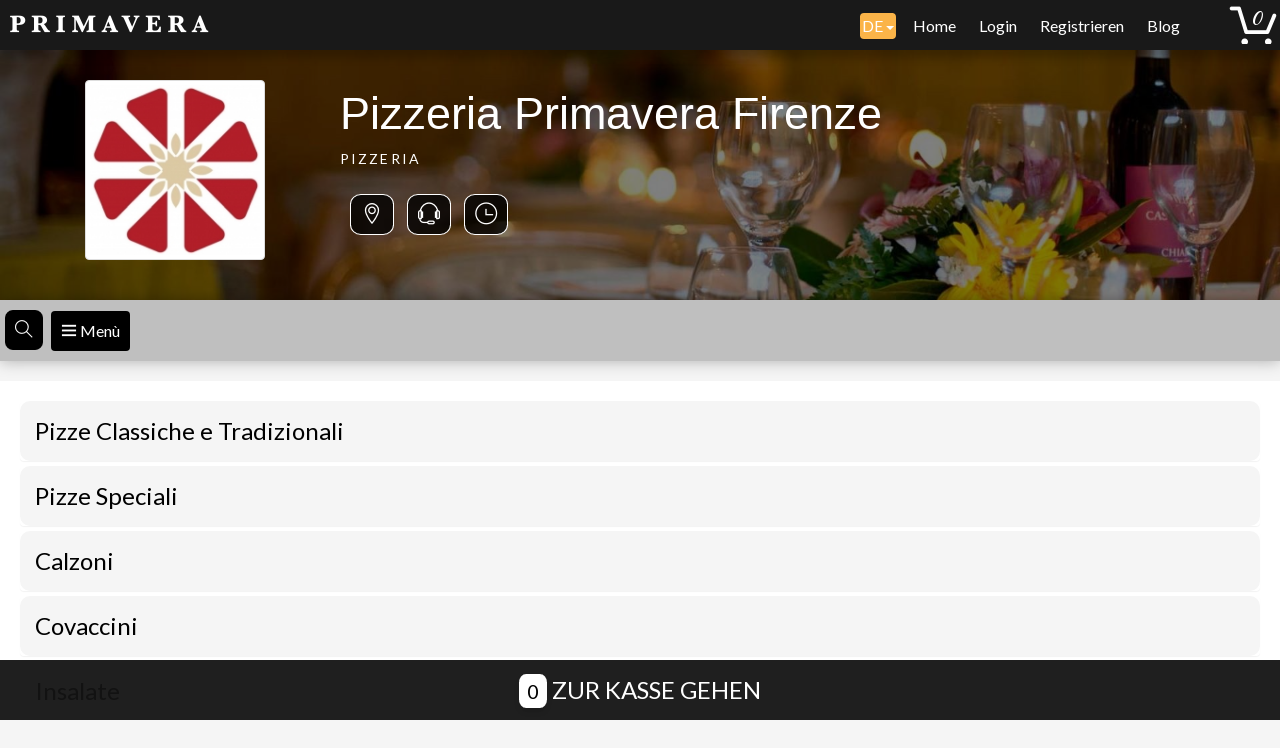

--- FILE ---
content_type: text/html; charset=UTF-8
request_url: https://menuof.com/site/primavera?lng=FR&lng=DE&lng=RU&lng=EN&lng=DE&lng=DE&lng=DE
body_size: 20975
content:
<!DOCTYPE HTML>

<html>

<head>
	<meta charset="utf-8">
	<meta http-equiv="X-UA-Compatible" content="IE=edge">
			<title>Pizzeria Primavera Firenze</title>
		<meta name="viewport" content="width=device-width, initial-scale=1">
		<meta name="description" content="Pizzeria" />
		<meta name="keywords" content="Digital menu, menu digitale, ordini online, ristoranti, bar, pizzerie" />

		<!-- Facebook and Twitter integration -->
		<meta property="og:title" content="Pizzeria Primavera Firenze" />
		<meta property="og:image" content="https://menuof.s3.amazonaws.com/uploads/2021/03/file_pic_605244080a3aa.jpg" />
		<meta property="og:image:width" content="180" />
		<meta property="og:image:height" content="180" />
		<meta property="og:image:secure_url" content="https://menuof.s3.amazonaws.com/uploads/2021/03/file_pic_605244080a3aa.jpg" />
		<meta property="og:url" content="https://menuof.com/primavera" />
		<meta property="og:site_name" content="Menuof.com" />
		<meta property="og:description" content="Pizzeria" />
		<meta name="twitter:title" content="Pizzeria Primavera Firenze" />
		<meta name="twitter:image" content="https://menuof.s3.amazonaws.com/uploads/2021/03/file_pic_605244080a3aa.jpg" />
		<meta name="twitter:url" content="https://menuof.com/primavera" />
		<meta name="twitter:card" content="" />
		<link rel="shortcut icon" href="/icon.ico">

	<link href="https://fonts.googleapis.com/css?family=Lato:300,400,700" rel="stylesheet">
	<link href="https://fonts.googleapis.com/css?family=Kaushan+Script" rel="stylesheet">

	<!-- Animate.css -->
	<link rel="stylesheet" href="/css/animate.css">
	<!-- Icomoon Icon Fonts-->
	<link rel="stylesheet" href="/css/icomoon.css">
	<!-- Themify Icons-->
	<link rel="stylesheet" href="/css/themify-icons.css">
	<!-- Jquery  -->
	<script src="https://code.jquery.com/jquery-1.12.4.js"></script>
	<script src="https://code.jquery.com/ui/1.12.1/jquery-ui.js"></script>
	<!-- Bootstrap  -->
	<link rel="stylesheet" href="/css/bootstrap.css?1769098713">
	<!-- Magnific Popup -->
	<link rel="stylesheet" href="/css/magnific-popup.css">

	<!-- Bootstrap DateTimePicker -->
	<link rel="stylesheet" href="/css/bootstrap-datetimepicker.min.css">

	<!-- Owl Carousel  -->
	<link rel="stylesheet" href="/css/owl.carousel.min.css">
	<link rel="stylesheet" href="/css/owl.theme.default.min.css">

	<!-- Theme style  -->
	<link rel="stylesheet" href="/css/style.css?1769098713">
	<link rel="stylesheet" href="/css/menu.css">

	<script type="text/javascript">
		var curr = '&#8364;';
		var formsubmitted = 1;
		var ww = 1;
		var xx = 0;
		var ch = 0;
		var prod = [];
		var ide = [];
		var num = [];
		var pr = [];
		var car = [];
		var pic = [];
		var ind = 0;
		var idz = 0;
		var gal = 0;
		var a = 0;
		var b = 0;
		var d = 0;
		var f = 0;
		var g = 0;
		var h = 0;
		var obj;
		var obj2 = [];
		var shop = {};
		var rnew = ["Nome", "Descrizione", "Indirizzo"];
		var pnew = ["Titolo", "Descrizione", "Prezzo"];
		var qty_show = 0;
		var lyt = 1;

		var res = {"id":"7762","number":"7978","URL":"primavera","name":"Pizzeria Primavera Firenze","description":"Pizzeria","category":"Pizzeria","pic":"{\"cover\":\"\",\"pic\":\"\/uploads\/2021\/03\/file_pic_605244080a3aa.jpg\"}","address":"Via Circondaria, 38, Firenze, FI, Italia","owner":"055330330","menu":"{\"Pizze Classiche e Tradizionali\":[],\"Pizze Speciali\":[],\"Calzoni\":[],\"Covaccini\":[],\"Insalate\":[],\"Fritti Artigianali\":[],\"Fritti\":[],\"Dolci\":[\"Fatti da noi\"],\"Bevande\":[],\"Birre\":[\"Birra 33cl\",\"Birra 66cl\"],\"Birre Artigianali\":[],\"Vini Rossi\":[],\"Vini Bianchi\":[],\"Bollicine\":[]}","options":"{\"orders\":[\"takeaway\"],\"open\":[{\"l\":[\"false\",\"false\"],\"d\":[\"18:30\",\"22:30\"]},{\"l\":[\"false\",\"false\"],\"d\":[\"18:30\",\"22:30\"]},{\"l\":[\"false\",\"false\"],\"d\":[\"18:30\",\"22:30\"]},{\"l\":[\"false\",\"false\"],\"d\":[\"18:30\",\"22:30\"]},{\"l\":[\"false\",\"false\"],\"d\":[\"18:30\",\"22:30\"]},{\"l\":[\"18:30\",\"19:45\"],\"d\":[\"20:30\",\"22:30\"]},{\"l\":[\"18:30\",\"19:45\"],\"d\":[\"20:30\",\"22:30\"]}],\"dopen\":[{\"l\":[\"false\",\"false\"],\"d\":[\"false\",\"false\"]},{\"l\":[\"false\",\"false\"],\"d\":[\"18:30\",\"22:30\"]},{\"l\":[\"false\",\"false\"],\"d\":[\"false\",\"false\"]},{\"l\":[\"false\",\"false\"],\"d\":[\"18:30\",\"22:30\"]},{\"l\":[\"false\",\"false\"],\"d\":[\"18:30\",\"22:30\"]},{\"l\":[\"false\",\"false\"],\"d\":[\"18:30\",\"22:30\"]},{\"l\":[\"false\",\"false\"],\"d\":[\"false\",\"false\"]}],\"delirange\":[],\"delitime\":[\"30\"],\"delicost\":[0],\"ntable\":[0],\"payments\":[\"no\",\"\",\"no\",\"yes\",\"no\",\"yes\"],\"book\":0,\"bnotice\":24,\"minorder\":[0],\"soglia\":[0],\"loyal\":0,\"discount\":0,\"redeem\":0,\"dcheck\":true,\"dvalue\":[0],\"splitt\":15,\"slot_max\":1,\"polygon\":1,\"splitt2\":15,\"slot_max2\":1,\"dPrep\":{},\"tPrep\":{},\"allergenFilter\":0}","rate":"0","lat":"43.7894","lng":null,"account":"{\"type\":\"standard\",\"created\":\"1616003043\",\"expiration\":\"1616003043\",\"showhelp\":\"1\",\"subscription\":\"Inactive\",\"layout\":1,\"android\":\"https:\\\/\\\/play.google.com\\\/store\\\/apps\\\/details?id=com.menuof.pizzeriaprimavera\",\"ios\":\"https:\\\/\\\/apps.apple.com\\\/app\\\/id1559005393\",\"cname\":\"Primavera di Baltariu Violeta e c Snc\",\"piva\":\"06189150482\",\"fisc\":\"06189150482\",\"sede\":\"Via Circondaria, 38, Firenze, FI, Italia\",\"newmenu\":1}","created":"1616003043","account_type":"2","expiration":"1775239337","subscription_status":"0","subscription_number":"","company_name":"Primavera di Baltariu Violeta e c Snc","billing_address":"Via Circondaria, 38, Firenze, FI, Italia","vat_code":"06189150482","fiscal_number":"06189150482","timezone":"Europe\/Rome","cc":"IT","curr":"EUR","ref":"","foodopt":"[{\"name\":\"Aggiunte extra\",\"opt\":[{\"n\":\"Ingredienti\",\"t\":\"m\",\"m\":\"99\",\"e\":[\"Aglio\/\/0.5\",\"Capperi\/\/0.5\",\"Cipolla\/\/0.5\",\"+ Mozzarella\/\/0.5\",\"+ Pomodoro\/\/0.5\",\"Funghi\/\/0.5\",\"Funghi Porcini\/\/2\",\"Gorgonzola\/\/1.5\",\"Grana\/\/1.5\",\"Mozzarella di Bufala\/\/1.5\",\"Provola Affumicata\/\/1.5\",\"Origano\/\/0.5\",\"Pancetta\/\/2\",\"Patate Fritte\/\/1.5\",\"Pomodori Secchi\/\/1\",\"Prosciutto Crudo\/\/2\",\"Rucola\/\/1\",\"Salame Piccante\/\/1\",\"Salsa Piccante\/\/0.5\",\"Salsiccia\/\/1\",\"Speck\/\/2\",\"Tonno\/\/1.5\",\"Wurstel\/\/1\",\"Stracciatella\/\/2\",\"Acciughe Cetara\/\/2\",\"Carciofi\/\/1\",\"Prosciutto cotto\/\/1\",\"Melanzane\/\/1\",\"Olive Caiazze\/\/1.5\",\"Scaglie Tartufo\/\/2\",\"Crema di zucchine\/\/1\",\"Cornicione ripieno ricotta\/\/1.5\",\"nduja\/\/1.5\",\"Elemento34\/\/1\",\"Elemento35\/\/1\",\"Elemento36\/\/1\",\"Elemento37\/\/1\",\"Elemento38\/\/1\",\"Elemento39\/\/1\"]}]}]","online":"1","mid":"3354","rid":"7978","menu_t":"{\"Pizze Classiche e Tradizionali\":[],\"Pizze Speciali\":[],\"Calzoni\":[],\"Covaccini\":[],\"Insalate\":[],\"Fritti Artigianali\":[],\"Fritti\":[],\"Dolci\":[\"Fatti da noi\"],\"Bevande\":[],\"Birre\":[\"Birra 33cl\",\"Birra 66cl\"],\"Birre Artigianali\":[],\"Vini Rossi\":[],\"Vini Bianchi\":[],\"Bollicine\":[]}","foodopt_t":"","code":"4","m_id":"0","sid":null,"menu_obj":null,"pid":"2077","m":"0","menu_pics":"[\"\",\"\",\"\",\"\",\"\",\"\",\"\",\"\",\"\",\"\",\"\",\"\",\"\",\"\"]"};		var options = [];
		if (res['foodopt'] != "") options = JSON.parse(res['foodopt'].replace(/\\/g, ''));
		var r_opzioni = JSON.parse(res['options'].replace(/\\/g, ''));
		var orari = [];
		if (r_opzioni.open != null) orari = r_opzioni.open;

		var cli = -1;

		function checkoutManager() {

			if (document.getElementById('t_bot').innerHTML > 0) {
				message("rdrct", "Attendere", "<center><img src='/images/loader.gif'><br>Loading cart...</center>", 'Close', null, null);
				location.href = '/site/primavera/checkout';
			} else {
				message("errcrt", "Error", "Bitte ein Produkt in den Warenkorb legen um fortzufahren ...", 'Close', null, null);
				//post('Bitte ein Produkt in den Warenkorb legen um fortzufahren ...',0);
				return false;
			}

		}

		function set(n) {
			for (var i = 0; i <= 4; i++) {
				document.getElementById('s' + i).src = "g.png";
			}
			for (var i = 0; i <= n; i++) {
				document.getElementById('s' + i).src = "y.png";
			}
		}

		function outt() {
			if (cli == -1) {
				for (var i = 0; i <= 4; i++) {
					document.getElementById('s' + i).src = "g.png";
				}
			}
		}

		function clic(n) {
			if (cli == n) cli = -1;
			else {
				cli = n;
				set(n);
			}
		}

		function vote(n) {
			if (cli < 0) {
				set(n);
			}
		}

		function opening() {
			//orari[0].l[0]
			var out = ""; //"<h3>&Ouml;ffnungszeiten</h3>";
			var week = ["Sonntag", "Montag", "Dienstag", "Mittwoch", "Donnerstag", "Freitag", "Samstag"];
			for (var day = 0; day < orari.length; day++) {
				out += "<b>" + week[day] + "</b><br>";
				if (orari[day].l[0] != "false") out += '' + orari[day].l[0] + '-' + orari[day].l[1] + ' &nbsp; &nbsp; &nbsp;';
				if (orari[day].d[0] != "false") out += '' + orari[day].d[0] + '-' + orari[day].d[1] + '';
				if (orari[day].l[0] == "false" && orari[day].d[0] == "false") out += "<span style=\"color:red\">Chiuso</span>";
				out += "<br>";
			}
			//newind('time',out,null,null,'width:300px;');
			message("show_time", "&Ouml;ffnungszeiten", out, "Schlie&szlig;en", null, null);
			//message('time',"&Ouml;ffnungszeiten",out,"Chiudi",null,null)
		}

		function rate() {
			cli = -1;
			newind("rate", '' +
				'<form action="#" id="rating">'

				+
				'<h3>Senden Sie uns Ihr Feedback</h3>'

				+
				'<div class="row form-group">' +
				'<div class="col-md-12">' +
				'<label class="black" for="title">Senden Sie ein Feedback <u>anonym</u> </label>' +
				'</div>' +
				'</div>'

				+
				'<div class="row form-group">' +
				'<div class="col-md-12 text-center"><label class="black" for="title">Gesamtbewertung von 1 bis 5</label><br>'

				+
				'<span style="padding:0px;margin:0px" onmouseout="outt()">' +
				'<img src="g.png" class="star" id="s0" onmouseover="vote(0);" onclick="clic(0)" ><img src="g.png" class="star" id="s1" onmouseover="vote(1);" onclick="clic(1)" ><img src="g.png" class="star" id="s2" onmouseover="vote(2);" onclick="clic(2)" ><img src="g.png" class="star" id="s3" onmouseover="vote(3);" onclick="clic(3)" ><img src="g.png" class="star" id="s4" onmouseover="vote(4);" onclick="clic(4)" >' +
				'</span>'

				+
				'</div>' +
				'</div>'

				+
				'<div class="row form-group">' +
				'<div class="col-md-12">' +
				'<label class="black" for="title">Geben Sie einen Kommentar ein anonym</label>' +
				'<textarea name="pmex" id="pmex" rows="4" class="form-control reg" placeholder="Bsp.: Mir gefiel / mir gefiel nicht ...."></textarea>' +
				'<span class="check" id="ppmex"></span>' +
				'</div>' +
				'</div>' +
				'<div class="form-group">' +
				'<center><input type="button" onclick="gorate();return false;" id="Salva" value="Senden" class="btn btn-primary"></center>' +
				'</div>' +
				'</form>'
			);

		}

		function book() {
			//newind("book",''
			var out = '' +
				'<form action="#" id="booking" class="booking">'

				//+				'<h3></h3>'

				+
				'<div class="row form-group">' +
				'<div class="col-md-12">' +
				'<label class="black" for="title">Sie werden eine E-Mail von dem Restaurant erhalten um die Verf&uuml;gbarkeit zu best&auml;tigen.</label>' +
				'</div>' +
				'</div>'

				+
				'<div class="row form-group">' +
				'<div class="col-md-6 col-sm-6">' +
				'<label class="black" for="title">Tag / Monat / Jahr</label>' +
				' <div class="form-group">' +
				'<div class=\'input-group date\' id=\'datetimepicker5\'>' +
				'<input type=\'text\' id="bdate" name="bdate" class="form-control" value="22/01/2026">' +
				'<span class="input-group-addon">' +
				'<span class="glyphicon glyphicon-calendar"></span>' +
				'</span>' +
				'</div>' +
				'</div>' +
				'<span class="check" id="mail"></span>' +
				'</div>' +
				'<div class="col-md-6 col-sm-6">' +
				'<label class="black" for="title">Zeit</label>' +
				' <div class="form-group">' +
				'<div class=\'input-group date\' id=\'datetimepicker6\'>' +
				'<input type=\'text\' id="btime" name="btime" class="form-control" placeholder="DD/MM/YYYY" value="16:18">' +
				'<span class="input-group-addon">' +
				'<span class="glyphicon glyphicon-calendar"></span>' +
				'</span>' +
				'</div>' +
				'</div>' +
				'<span class="check" id="mail"></span>' +
				'</div>'
							+
				'</div>' +
				'<div class="row form-group">' +
				'<div class="col-md-6 col-sm-6">' +
				'<label class="black" for="title">Name e Nachname</label>' +
				'<input type="text" id="pname" name="pname" class="form-control reg" placeholder="es.: Mario Rossi" value="">' +
				'<span class="check" id="ppname"></span>' +
				'</div>' +
				'<div class="col-md-6 col-sm-6">' +
				'<label class="black" for="title">Anzahl Personen</label>' +
				'<input type="text" id="pnum" name="pnum" class="form-control reg" placeholder="es.: 4">' +
				'<span class="check" id="ppnum"></span>' +
				'</div>' +
				'</div>' +
				'<div class="row form-group">' +
				'<div class="col-md-6 col-sm-6">' +
				'<label class="black" for="title">Telefonnummer</label>' +
				'<input type="text" id="ptel" name="ptel" class="form-control reg" placeholder="es.: +393393000000" value="">' +
				'<span class="check" id="pptel"></span>' +
				'</div>' +
				'<div class="col-md-6 col-sm-6">' +
				'<label class="black" for="title">Email</label>' +
				'<input type="text" id="pmail" name="pmail" class="form-control reg" placeholder="es.: info@menuof.com" value="">' +
				'<span class="check" id="ppmail"></span>' +
				'</div>' +
				'</div>' +
				'<div class="row form-group">' +
				'<div class="col-md-12">' +
				'<label class="black" for="title">optionale Nachricht</label>' +
				'<textarea name="pmex" id="pmex" rows="4" class="form-control reg" placeholder="Bsp.: Hallo, ist ein Tisch f&uuml;r 2 f&uuml;r das gew&auml;hlte Datum verf&uuml;gbar? Danke, Mario"></textarea>' +
				'<span class="check" id="ppmex"></span>' +
				'</div>' +
				'</div>' +
				'</form>';

			message('time', "Einen Tisch reservieren", out, "Abbrechen ", "Reservierung anfragen", 'booking();');

			if ($('#datetimepicker5').data("DateTimePicker") == null) {
				$('#datetimepicker5').datetimepicker({
					format: 'DD/MM/YYYY',
					widgetPositioning: {
						horizontal: 'right',
						vertical: 'bottom'
					}
				});
			}

			if ($('#datetimepicker6').data("DateTimePicker") == null) {
				$('#datetimepicker6').datetimepicker({
					format: 'HH:mm',
					stepping: 15,
					widgetPositioning: {
						horizontal: 'right',
						vertical: 'bottom'
					}
				});
			}

			
		}

		function completed() {
			var response = true;

			var a = document.getElementById('pname').value;
			if (a.length < 4 || a.length > 40) {
				updatepage('Inserire il nome', 'ppname');
				//document.getElementById('ppname').style="background-image:none";
				response = false;
			} else {
				updatepage('', 'ppname');
				//document.getElementById('username').style="background-image:url('okk.png')";
				//ok1=1;
			}


			var p = document.getElementById('pmail').value;
			var r1 = /^(([^<>()\[\]\\.,;:\s@"]+(\.[^<>()\[\]\\.,;:\s@"]+)*)|(".+"))@((\[[0-9]{1,3}\.[0-9]{1,3}\.[0-9]{1,3}\.[0-9]{1,3}])|(([a-zA-Z\-0-9]+\.)+[a-zA-Z]{2,}))$/;

			if (r1.test(p) == false) {
				updatepage('L\'indirizzo email non è valido', 'ppmail');
				//document.getElementById('email').style="background-image:none";
				response = false;
			} else {
				updatepage('', 'ppmail');
				//document.getElementById('email').style="background-image:url('okk.png')";
			}

			/*var check = document.getElementById('psur').value;
			
			if(check.length < 4 || check.length >100)
			{
			updatepage('Inserire il cognome','ppsur');
			//document.getElementById('idOggetto').style="background-image:none";
			response = false;
			}
			else{
			updatepage('','ppsur');
			//document.getElementById('idOggetto').style="background-image:url('okk.png')";
			//ok2=1;
			}*/

			var check = document.getElementById('pnum').value;

			if (/[^0-9+]/.test(check) || check.length < 1 || check.length > 3) {
				updatepage('Inserire il numero di persone', 'ppnum');
				//document.getElementById('idMessaggio').style="background-image:none";
				response = false;
			} else {
				updatepage('', 'ppnum');
				//document.getElementById('idMessaggio').style="background-image:url('okk.png')";
				//ok2=1;
			}
			var check = document.getElementById('ptel').value;

			if (/[^0-9+]/.test(check) || check.length < 4 || check.length > 20) {
				updatepage('Inserire un numero di telefono valido', 'pptel');
				//document.getElementById('idMessaggio').style="background-image:none";
				response = false;
			} else {
				updatepage('', 'pptel');
				//document.getElementById('idMessaggio').style="background-image:url('okk.png')";
				//ok2=1;
			}
			return response;
		}

		function booking() {


			var btime = document.getElementById('btime').value;
			var bdate = document.getElementById('bdate').value;

			var dtd = Math.round(new Date(bdate.split("/").reverse().join("/") + " " + btime).getTime() / 1000);
			//alert(dtd);
			//alert(moment('2013-09-05 15:34:00', 'YYYY-MM-DD HH:MM:ss').unix());
			//date.unix()
			var date = $('#datetimepicker5').data("DateTimePicker").date();
			if (!date) {
				alert("Si è verificato un errore"); //date.unix()
			}
			if (completed()) {
				//document.getElementById("book").style.display="none";
				//document.getElementById("book").parentNode.removeChild(document.getElementById("book"));
				cmd(7762, 'booking', '&t=' + dtd, 6, 1, 'booking');
			}
		}

		function gorate() {
			//document.getElementById("book").style.display="none";
			//document.getElementById("book").parentNode.removeChild(document.getElementById("book"));
			cmd(7762, 'rate', '&r=' + cli, 6, 1, 'rating');

		}

		function acab() {
			newind("var", "Puoi gestire le variazioni dalla <a href='/menu.php'>Sezione Menù</a> del pannello di controllo.");
		}

		function addopt(a, b) {
			//alert(b+" | "+obj2[b]['fdopt']);
			var bid = obj2[b]['id'];
						if (obj2[b]['fdopt'] != null) preview(a, b, obj2[b]['fdopt']);
			else add(a, b);
		}

		function preview(a, b, t, r, bid) {

			var d = 0;
			var s = 0;
			var out = "";
			//var bid = obj2[b]["id"];

			//out+='<div style="width:100%;background-color:white"><center><button type="button" class="btn btn-danger" style="padding:8px;" onclick="out(\'prompt\');return false;"><span class="ti-close"></span> Abbrechen </button><button type="button" class="btn btn-success" style="padding:8px;" onclick="getchoice('+b+','+t+','+a+');return false;"><span class="ti-check"></span> Best&auml;tigen</button></center></div>';
			out += '<form name="fp" id="fp">'; //'+options[t].name+'
			var xs = options[t].opt.length;

			/////------------------------------Inser personalized note
			if (['esempio', 'ukiyo', '33giri-campis'].includes('primavera')) {

				out += '<div class="arr pad-10" style="border:1px solid gray;margin-bottom:10px;"><div class="row form-group">';
				out += '<div class="col-md-12 col-sm-12">';
				out += '<label class="black" for="title"><b><u>Inserisci una nota:</b></u></label>';
				out += '</div>';
				out += '</div><div class="ch_t" style="display:table;width:100%;margin:0px">';

				out += '<textarea id="print_note" style="width:100%">' + ((r != "undefined" && r != null && shop[bid]["print_notes"] != null && shop[bid]["print_notes"][r] != null) ? shop[bid]["print_notes"][r] : '') + '</textarea>';

				out += '</div></div>';
			}
			///-------------------------------------end of notes

			var xn = 0;
			if (bid !== null && bid !== undefined) xn = shop[bid]["description"].split("<t>")[2].split(",");
			else xn = obj2[b]["description"].split("<t>")[2].split(",");
			if (xn.length > 1 && (['casapiadizza', 'foodlab', 'esempio'].includes('primavera'))) { //if there is more the 1 ingredient and restaurant is casapiadizza

				out += '<div class="arr pad-10" style="border:1px solid gray;margin-bottom:10px;"><div class="row form-group">';
				out += '<div class="col-md-12 col-sm-12">';
				out += '<label class="black" for="title"><b><u>Togli ingredienti:</b></u></label>';
				out += '</div>';
				out += '</div><div class="ch_t" style="display:table;width:100%;margin:10px 0px 40px 0px">';

				for (d = 0; d < xn.length; d++) {

					var w = xn[d].trim(); //.replace(/\s/g, '');
					//out+=w[0]+" "+w[1];

					out += '<div class=\"dtable dsort\"><div class=\"mdishes black\" style=\"width:90%;\">';
					//out+='<input type="checkbox" class="choice" name="opt'+s+'e'+d+'" value="'+s+'I'+d+'">'+w[0]+" "+w[1];
					out += '<label class="contbox black">Senza ' + w;
					out += '<input type="checkbox" class="choice" name="ing" value="Senza ' + w + '"' + ((r != "undefined" && r != null && shop[bid]["otype"] != null && JSON.parse(shop[bid]["otype"])[r].includes('Senza ' + w)) ? ' checked' : '') + '>';
					out += '<span class="checkmark arr"></span>';
					out += '</label>';

					out += '</div>';
					out += '<div class=\"mdishes black\" style=\"width:10%;\"></div></div>'; //'+curr+w[1]+'

				}

				out += '</div></div>';
			} //end of ingredient removal

			for (s = 0; s < xs; s++) {

				out += '<div class="arr pad-10" style="border:1px solid gray;margin-bottom:10px;"><div class="row form-group">';
				out += '<div class="col-md-12 col-sm-12">';
				out += '<label class="black" for="title"><b><u>' + options[t].opt[s].n + ':</b></u></label>';
				out += '</div>';
				out += '</div><div class="ch_' + s + '" style="display:table;width:100%;margin:10px 0px 40px 0px">';

				var v = options[t].opt[s].t; //var v = e[s].options[e[s].selectedIndex].value;
				var xn = options[t].opt[s].e.length;
				for (d = 0; d < xn; d++) {

					var w = options[t].opt[s].e[d].split('//');
					//out+=w[0]+" "+w[1];

					out += '<div class=\"dtable dsort\"><div class=\"mdishes black\" style=\"width:90%;\">';
					if (v == 'a') {
						//console.log(b);
						//console.log(bid);
						//console.log(shop[bid]["otype"]);
						out += '<label class="contbox black">' + w[0];
						out += '<input type="radio" class="choice" name="opt' + s + '" value="' + s + 'I' + d + '"' + ((r != "undefined" && r != null && shop[bid]["otype"] != null && JSON.parse(shop[bid]["otype"])[r].includes(s + 'I' + d)) ? ' checked' : '') + '>';
						out += '<span class="radiobtn"></span>';
						out += '</label>';
					}
					if (v == 'm') { //out+='<input type="checkbox" class="choice" name="opt'+s+'e'+d+'" value="'+s+'I'+d+'">'+w[0]+" "+w[1];
						out += '<label class="contbox black">' + w[0];
						out += '<input type="checkbox" class="choice" onclick="max_choice(' + t + ',' + s + ',this);" name="opt' + s + 'e' + d + '" value="' + s + 'I' + d + '"' + ((r != "undefined" && r != null && shop[bid]["otype"] != null && JSON.parse(shop[bid]["otype"])[r].includes(s + 'I' + d)) ? ' checked' : '') + '>';
						out += '<span class="checkmark arr"></span>';
						out += '</label>';
					}
					out += '</div>';
					out += '<div class=\"mdishes black\" style=\"width:10%;\">' + curr + w[1] + '</div></div>';

				}

				out += '</div></div>';
			}

			out += '</form>';

			message('opt_show', '<b>Optionen</b>', out, "Abbrechen ", "Best&auml;tigen", 'getchoice(' + b + ',' + t + ',' + a + ',' + r + ',' + bid + ');');

		}

		function max_choice(t, s, r) {
			if (options[t].opt[s].m != null) {
				//alert("ciao");
				var ckk = 0;
				var multiple = document.getElementsByClassName("ch_" + s);
				for (var xl = 0; xl < multiple[0].getElementsByClassName("choice").length; xl++) {
					if (multiple[0].getElementsByClassName("choice")[xl].checked) ckk++;
					//alert(":"+document.getElementsByName("opt"+xi)[xl].checked);
				}
				//alert(ckk);
				if (ckk > options[t].opt[s].m) {
					r.checked = false;
					//newind("err1239","Fehler in \""+options[t].opt[s].n+"\". Die maximale Anzahl der Auswahlm&ouml;glichkeiten  ist: "+options[t].opt[s].m,0);
					message("err12393", "ERROR", "Fehler in \"" + options[t].opt[s].n + "\". Die maximale Anzahl der Auswahlm&ouml;glichkeiten  ist: " + options[t].opt[s].m, "Close", null, null);
					return false;
				}
			}
		}

		function getchoice(z, t, a, r, bid) {

			//check if a choice have been made for alternative-type options
			for (var xi = 0; xi < options[t].opt.length; xi++) {
				if (options[t].opt[xi].t == "a") {
					var ck = 0;
					for (var xl = 0; xl < document.getElementsByName("opt" + xi).length; xl++) {
						if (document.getElementsByName("opt" + xi)[xl].checked) ck++;
					}
					//if(ck==0)return newind("err123","ERROR: Bitte w&auml;hlen Sie eine Option f&uuml;r die Gruppe \""+options[t].opt[xi].n+"\"",0);
					if (ck == 0) return message("err123", "Errore", "ERROR: Bitte w&auml;hlen Sie eine Option f&uuml;r die Gruppe \"" + options[t].opt[xi].n + "\"", "Schlie&szlig;en", null, null);
				} else if (options[t].opt[xi].t == "m" && options[t].opt[xi].m != null) {
					//alert(options[t].opt[xi].m);
					var ckk = 0;
					var multiple = document.getElementsByClassName("ch_" + xi);
					for (var xl = 0; xl < multiple[0].getElementsByClassName("choice").length; xl++) {
						if (multiple[0].getElementsByClassName("choice")[xl].checked) ckk++;
						//alert(":"+document.getElementsByName("opt"+xi)[xl].checked);
					}
					//alert(ckk);
					if (ckk > options[t].opt[xi].m) return newind("err1235", "Fehler in \"" + options[t].opt[xi].n + "\". Die maximale Anzahl der Auswahlm&ouml;glichkeiten  ist: " + options[t].opt[xi].m, 0);
				}
			}
			////////////

			//var node = document.getElementById('preview');
			//var b = node.getElementsByClassName("choice").length;
			var b = document.getElementsByClassName("choice").length;
			var input = document.getElementsByClassName("choice");
			var i = 0;
			var ch = [];
			for (var e = 0; e < b; e++) {
				if (input[e].checked == true) {
					ch[i] = input[e].value;
					i++;
				}
			}
			var fch = [];
			fch[0] = ch;
			//if(obj2[z]['otype']!=null && obj2[z]['otype']!=''){
			//alert("exists");
			var zid = (bid !== null && bid !== undefined) ? bid : obj2[z]['id'];
			if (shop[zid] != null && shop[zid]['q'] != null && shop[zid]['q'] != '' && shop[zid]['otype'] != null) {

				if (r !== null && r !== undefined) pos = r;
				else pos = shop[zid]['q'];

				var prewar = JSON.parse(shop[zid]['otype']);
				prewar[pos] = ch;
				//obj2[z]['otype'] = JSON.stringify(prewar);
				shop[zid]['otype'] = JSON.stringify(prewar);

				if (r !== null && r !== undefined) {
					if (document.getElementById("print_note") != null) shop[zid]['print_notes'][r] = jstrip(document.getElementById("print_note").value);
				} else {
					if (document.getElementById("print_note") != null) shop[zid]['print_notes'].push(jstrip(document.getElementById("print_note").value));
					else shop[zid]['print_notes'].push('');
				}
				//else obj2[z]['print_notes'].push('');
			} else {
				var prewar = [];
				var pos = 0;
				prewar[pos] = ch;
				obj2[z]['otype'] = JSON.stringify(prewar);

				obj2[z]['print_notes'] = [];
				if (document.getElementById("print_note") != null) obj2[z]['print_notes'].push(jstrip(document.getElementById("print_note").value));
				else obj2[z]['print_notes'].push('');
			}

			//}
			//else obj2[z]['otype'] = JSON.stringify(fch);
			//alert(obj2[z]['otype']);
			//out('opt_show');
			cc('opt_show');
			add(a, z, null, r, bid);
		}

		function restaok(v, r, id, i) {
			if (id != null) var string = "&id=" + id;
			else var string = "";
			var parse = a.replace("(", "[");
			var parse = parse.replace(")", "]");
			if (parse != '') {
				var xy = JSON.parse(parse);
				var coord = "&x=" + xy[0] + "&y=" + xy[1];
			} else coord = "&coord=default";
			document.getElementById('posti').value = getimg();
			xmlhttpPo('/manager.php?opt=' + v + '&rist=' + r + string + coord, 'imgupl', 'ires', '<img src=\'/fload.gif\'>', function(uresp) {

				if (uresp.substring(0, 5) == "ERROR") newind('err1', uresp, 0); //post(uresp,0);

				else {
					//filter();
					//$("#"+id).html(getdish(i,true));
					if (v == "pnew") location.reload();
					if (v == "rnew") document.location.href = document.getElementById('idURL').value;
				}
			});
		}

		/*function sbmenu(v,ele)
		{
		
		
		if(Array.isArray(obj[v]) && obj[v].length>0){
			document.getElementById('sb').style.display='block';
			$("#sb").html("");
			obj[v].forEach(
			function (val, idx, array) {
			var rect = ele.getBoundingClientRect();
			document.getElementById('sb').style.left=rect.left+"px";
			$("#sb").append("<div style=\"border-bottom:1px solid #e5e5e5\"><a href='#' class=\"\" onclick=\"filter('"+v.replace(/'/g, "\\'")+"','"+val.replace(/'/g, "\\'")+"');out('sb');return false;\">"+val+"</a></div>");
			});
		}
		
		}*/

		function sbmenu2(v, ele) {
			/**/
			var out = "";
			if (Array.isArray(obj[v]) && obj[v].length > 0) {

				var ty = 1;
				obj[v].forEach(
					function(val, idx, array) {
						var rect = ele.getBoundingClientRect();

						out += "<div style=\"\"><a href='#' class=\"\" style=\"color:black;text-decoration:underline\" onclick=\"getdishes('" + v.replace(/'/g, "\\'") + "','" + val.replace(/'/g, "\\'") + "','');cc('subcategory');return false;\">" + val + "</a></div>";
						if (ty < obj[v].length) out += "<hr>";
						ty++;
					});
				message("subcategory", v, out, "Schlie&szlig;en", null, null);
			}
		}
		var filterObj = {
			f: '',
			s: '',
			filter: ''
		};

		function getdishes(f, s, filter) {
			filterObj = {
				f: f || '',
				s: s || '',
				filter: filter || ''
			}
			$('#mlist').html("");
			xmlhttpPo('/manager.php?opt=dishapi' + '&f=' + encodeURIComponent(f) + '&s=' + encodeURIComponent(s) + '&d=' + encodeURIComponent(filter) + '&allergens=' + selectedAllergens.join(',') + '&rid=7978' + '&ln=4' + '&m=0', 'imgupl', 'optresp', '<img src=\'/fload.gif\'>', function(uresp) {

				if (uresp.substring(0, 5) == "ERROR") {

					obj2 = "";
				} else {
					//////////////////////////////////////////////////////////Dishes object received
					obj2 = JSON.parse(uresp);
					render(f, s);
				}
			});
			return false;
		}

		function option(o, rist) {
			//var rist=document.querySelector('input[name="rchoice"]:checked').value;
			//xmlhttpPost('manager.php?rist='+rist+'&opt='+o, 'manager', 'optresp', '<img src=\'../img/fload.gif\'>');
			xmlhttpPo('/manager.php?rist=' + rist + '&opt=' + o, 'imgupl', 'optresp', '<img src=\'/fload.gif\'>', function(uresp) {

				if (uresp.substring(0, 5) == "ERROR") alert(uresp);

				else {
					//alert(JSON.stringify(uresp));
					obj = JSON.parse(uresp);

					//getfirstmenu();
				}
				updatecart('cartu', JSON.stringify(shop)); //getdishes('jsdish',rist);
			});

			return false;
		}

		function prompt(c, r, z, iz) {
			ch = r;
			ind = z;
			idz = iz;
			xmlhttpPost('prompt.php?c=' + c + '&i=' + z, 'imgupl', 'res', '<img src=\'/fload.gif\'>');
			document.getElementById('prompt').style.display = 'block';
			return false;
		}

		function initMap() {
			var map = new google.maps.Map(document.getElementById('map'), {
				zoom: 18,
				center: {
					lat: -34.397,
					lng: 150.644
				}
			});
			var geocoder = new google.maps.Geocoder();

			//document.getElementById('submit').addEventListener('click', function() {
			geocodeAddress(geocoder, map);
			//});
		}

		function geocodeAddress(geocoder, resultsMap) {
			var address = document.getElementById('adr').value;
			geocoder.geocode({
				'address': address
			}, function(results, status) {
				if (status === 'OK') {
					resultsMap.setCenter(results[0].geometry.location);
					var marker = new google.maps.Marker({
						map: resultsMap,
						position: results[0].geometry.location
					});
				} else {
					alert('Geocode was not successful for the following reason: ' + status);
				}
			});
		}

		/*function upload()
		{
			if(ch==2){
			var a =document.getElementById('description').value;
			var b =document.getElementById('price').value;
			var d =document.getElementById('title').value;
			
			xmlhttpPo('/upl.php?description='+a+'&ch='+ch+'&price='+b+'&title='+d+'&name='+f+'&descript='+g+'&address='+h+'&i='+ind, 'imgupl', 'res', '<img src=\'/fload.gif\'>',function(uresp){
			if(uresp.substring(0, 5)=="ERROR")alert(uresp);
				else location.reload();//else $("#mlist").prepend(uresp);
			});
			}if(ch==1){
			var f =document.getElementById('name').value;
			var g =document.getElementById('descript').value;
			var h =document.getElementById('address').value;
			
			xmlhttpPo('/upl.php?description='+a+'&ch='+ch+'&price='+b+'&title='+d+'&name='+f+'&descript='+g+'&address='+h+'&i='+ind, 'imgupl', 'res', '<img src=\'/fload.gif\'>',function(uresp){
			if(uresp.substring(0, 5)=="ERROR")alert(uresp);
				else location.reload();//else updatepage(uresp,'prf');//$("#mlist").prepend(uresp);
			});
			}if(ch==4){
			var a =document.getElementById('description').value;
			var b =document.getElementById('price').value;
			var d =document.getElementById('title').value;
			
			xmlhttpPo('/upl.php?description='+a+'&ch='+ch+'&price='+b+'&title='+d+'&name='+f+'&descript='+g+'&address='+h+'&i='+ind, 'imgupl', 'res', '<img src=\'/fload.gif\'>',function(uresp){
			if(uresp.substring(0, 5)=="ERROR")alert(uresp);
				else location.reload();//else updatepage(uresp,idz);
			});
			}
		}*/
		function check() {
			if (ch == 2 || ch == 4) {
				if (document.getElementById('description').value == "" || document.getElementById('price').value == "" || document.getElementById('title').value == "" || xx == 0) alert("Compila tutti i campi!"); //|| xx==0
			}
			if (ch == 1) {
				if (document.getElementById('name').value == "" || document.getElementById('descript').value == "" || document.getElementById('address').value == "" || xx == 0) alert("Compila tutti i campi!"); //|| xx==0

			}
		}

		function dele(c) {
			if (confirm("Dauerhaft l&ouml;schen?") == false) return;
			xmlhttpPo('/dele.php?c=' + c + '&n=' + 7978, 'imgupl', 'res', '<img src=\'/fload.gif\'>', function(uresp) {
				if (uresp.substring(0, 5) == "ERROR") post(uresp, 0);
				else {
					//document.getElementById(c).style.display='none';
					location.reload();
				}
			});

			return false;
		}

		function display() {
			alert('a'); //document.getElementById('provaz').style.display="none";
		}

		function gallery() {
			if (gal == 0) {
				document.getElementById('bcn').style.display = "block";
				gal = 1;
			} else {
				document.getElementById('bcn').style.display = "none";
				gal = 0;
			}
		}

		function popgallery(i) {

			document.getElementById('fullview').style.display = "block";

			var $fotoramaDiv = $('.fotorama').fotorama();

			var fotorama = $fotoramaDiv.data('fotorama');

			fotorama.splice(0, fotorama.size); //0, n= numero immagini da sostituire

			/*fotorama.load([
      {img: obj2[i]['pictures']},
	  {img: 'people.jpg'}
	]);*/
			var iim = JSON.parse(obj2[i]['pictures']);
			if (Array.isArray(iim)) {
				for (var x = 0; x < iim.length; x++) {
					fotorama.push({
						img: "https://menuof.s3.amazonaws.com" + iim[x].replace("file_small", "file_large")
					});
				}
			} else {
				fotorama.push({
					img: 'defaultpic.png'
				});
				//fotorama.push({img: 'people.jpg'});
			}
							//var vid = document.getElementById('count'+i).value;
						var t = obj2[i]['description'].split("<t>");
			//<center><div style=\"display:block;position:relative;top:-10px;width:82px;height:20px;background-image:url('str.png');padding:0px;margin:0px\"></div></center>
			updatepage("<div style=\"overflow:hidden;min-height:100px;\"><h2 style=\"margin:0px;padding:0px;\">" + t[1] + "</h2><p style=\"padding-bottom:0px;word-break: break-word;\">" + t[2].replace("\\n", "<br>") + "</p></div>" +
				"<p style=\"margin:0px;padding:0px 10px 0px 10px;width:100%;\">"
									//+		"<button id=\"plus\" class=\"bedit\" onclick=\"addopt(1,"+i+");document.getElementById('f"+i+"').value++;\" style=\"height:30px;width:30px;padding:0px;margin:0px;position:relative;color:black\"><span style=\"color:black\" class=\"ti-plus\"></span></button>"
					//+		"<input class=\"count\" id='f"+i+"' type=\"text\" value=\""+vid+"\" style=\"position:relative;height:30px;width:30px;padding:0px;margin:0px;text-align:center;\" readonly>"
					//+		"<button class=\"bedit\" id=\"minus\" onclick=\"add(0,"+i+");document.getElementById('f"+i+"').value--;\" style=\"height:30px;width:30px;padding:0px;margin:0px;position:relative;color:black\"><span style=\"color:black\" class=\"ti-minus\"></span></button>"		
				 +
				"<span class=\"price\" style=\"padding:0px 10px 0px 10px\"> " + curr + obj2[i]['price'] + "</span></p>", "ldesc");
			//"<p style=\"margin:0px;padding:0px 10px 0px 10px;width:100%;\"><img src=\"/+.png\" id=\"plus\" onclick=\"add(1,"+i+");document.getElementById('f"+i+"').value++;\" style=\"height:20px;position:relative;\"><input id='f"+i+"' type=\"text\" value=\""+vid+"\" class=\"cursive-font\" style=\"position:relative;height:49px;width:50px;font-size:18px;color:white;background-image:url('/cart.png');margin: 0px 0px 0px 10px;padding:0 15px 4px 0;border:none;text-align:center;\"><img id=\"minus\" onclick=\"add(0,"+i+");document.getElementById('f"+i+"').value--;\" src=\"/-.png\" style=\"height:20px;\"><span class=\"price cursive-font\" style=\"padding:0px 10px 0px 10px\"> €"+obj2[i]['price']+"</span></p>"

		}

		function err(v) {
			if (v.src != '/defaultpic4.png') v.src = '/defaultpic4.png';
		}

		$(function() {
					$("#sortable").sortable();
					$("#sortable").disableSelection();

						});
						$(function() {

							// get initial position of the element

							var fixmeTop = $('.msec').offset().top;

							$(window).scroll(function() { // assign scroll event listener

								var currentScroll = $(window).scrollTop(); // get current position

								if (currentScroll + 50 >= fixmeTop) { // apply position: fixed if you
									$('#gtco-header').css({ // scroll to that element or below it
										margin: '0px 0px 70px 0px',
									});
									$('.msec').addClass("fixed");

								} else { // apply position: static
									$('#gtco-header').css({ // scroll to that element or below it
										margin: '0px',
									});
									$('.msec').removeClass("fixed");
									fixmeTop = $('.msec').offset().top;
								}

							});

						});
					
					// WORK IN PROGRESS BELOW

					$('document').ready(function() {


						// RESTYLE THE DROPDOWN MENU
						$('#google_translate_element').on("onchange", function() {


							// Change menu's padding
							// $("iframe").contents().find('.goog-te-banner-frame').css ('display', 'none');
							//alert("ciao");

						});
					});

					function checkmark(aa, dd, day) {
						//alert(aa+" "+dd);
						var element = document.getElementsByClassName(aa);
						for (var e = 0; e < element.length; e++) {
							element[e].classList.remove("link_checked");
						}
						document.getElementById("link_" + dd).classList.add("link_checked");

						document.getElementById(dd).checked = true;

						if (day != null) add_slots(day);

					}

					function GetDates(i, y) {

						var currentDate = new Date();
						currentDate.setDate(currentDate.getDate() + i);
						return (currentDate.getDate() < 10 ? '0' + currentDate.getDate() : currentDate.getDate()) + "/" + ((currentDate.getMonth() + 1) < 10 ? '0' + (currentDate.getMonth() + 1) : (currentDate.getMonth() + 1)) + (y == 1 ? "/" + currentDate.getFullYear() : "");
					}

					function GetDay(i) {

						var currentDate = new Date();
						currentDate.setDate(currentDate.getDate() + i);
						return currentDate.getDay();
					}

					function add_time(v1, v2, i, where, day) {

						var out = '';
						out += '<a href="#" class="arr opt_times ' + where + '" id="link_af' + i + '" onclick="checkmark(\'' + where + '\',\'af' + i + '\',' + day + ');return false;" style="">';
						out += '<input id="af' + i + '" type="radio" name="' + where + '" value="' + v1 + '" style="display:none">';
						out += '<div class="" style="text-align:center;">' + v2 + '</div></a>';
						$("#" + where).append(out);
					}

					function add_slots(day) {

						$("#show_slot").html("");
						//var cdate = new Date();
						if (available_slots[day] != null) {
							var key = Object.keys(available_slots[day]).valueOf();
							for (var t = 0; t < key.length; t++) {
								//console.log(cdate +"-"+toTimestamp("22/01/2026"+' '+available_slots[day][key[t]]+':00'));
								add_time(day + "|" + key[t], available_slots[day][key[t]], (t + 14), "show_slot", null);
							}
						} else $("#show_slot").html("Siamo spiacenti, non c'è disponibilità per questa data...");

					}

					function toTimestamp(strDate) {
						var convert = strDate.split("/");
						var datum = Date.parse(convert[1] + "/" + convert[0] + "/" + convert[2]);
						return datum / 1000;
					}

					var available_slots = {};

					function book2() {

						available_slots = {};

						$.ajax({
							url: "32manager.php",
							data: {
								opt: "get_available_slots",
								rist: res.number
							},
							success: function(result) {
								console.log("OK" + JSON.stringify(result)); ////////////////////////////////////////////////////////////////////
								available_slots = JSON.parse(result);
								message('book_show', '<b>Prenota un tavolo</b>', "<div class=\"row form-group col-md-12 black\"><b>Selezionare la data:</b></div><div class='param row form-group col-md-12' id='show_day'></div><div class=\"row form-group col-md-12 black\"><b>Selezionare la fascia oraria:</b></div><div class='param row form-group col-md-12' id='show_slot'></div>" + booking_fiels, "Annulla", "Conferma", "send_reservation();");
								var startDate = new Date();
								for (var r = 0; r < 7; r++) {
									add_time(GetDates(r, 1), (r == 0 ? "Oggi" : (r == 1 ? "Domani" : GetDates(r))), r, "show_day", GetDay(r));
								}
								checkmark("show_day", "af" + 0, GetDay(0));
							},
							error: function(result) {
								console.log("NO" + JSON.stringify(result)); ///////////////////////////////////////////////////////////////////////
							}
						});
					}

					function send_reservation() {
						var resp = "";
						if (document.querySelector('input[name="show_day"]:checked') !== null && document.querySelector('input[name="show_slot"]:checked') !== null) {
							var day = document.querySelector('input[name="show_slot"]:checked').value.split("|")[0];
							var slot = document.querySelector('input[name="show_slot"]:checked').value.split("|")[1];
							var timest = toTimestamp(document.querySelector('input[name="show_day"]:checked').value + ' ' + available_slots[day][slot] + ':00');
							if (document.getElementById("pname").value == "") {
								message('opt_show_err', '<b>Errore</b>', "Inserire il nome per procedere alla prenotazione", "Annulla", null, null);
								return false;
							}
							if (document.getElementById("ptel").value == "") {
								message('opt_show_err', '<b>Errore</b>', "Inserire un numero di telefono per procedere alla prenotazione", "Annulla", null, null);
								return false;
							}
							if (document.getElementById("pmail").value == "") {
								message('opt_show_err', '<b>Errore</b>', "Inserire una e-mail per procedere alla prenotazione", "Annulla", null, null);
								return false;
							}

							//var r1 = /^(([^<>()\[\]\\.,;:\s@"]+(\.[^<>()\[\]\\.,;:\s@"]+)*)|(".+"))@((\[[0-9]{1,3}\.[0-9]{1,3}\.[0-9]{1,3}\.[0-9]{1,3}])|(([a-zA-Z\-0-9]+\.)+[a-zA-Z]{2,}))$/;
							//if(validateEmail(document.getElementById("pmail"))===false){message('opt_show_err','<b>Errore</b>',"Inserire una e-mail valida","Annulla",null,null);return false;}

							if (document.getElementById("pnum").value == "") {
								message('opt_show_err', '<b>Errore</b>', "Specificare il numero di persone", "Annulla", null, null);
								return false;
							}

							message('b_loading', '<b>Prenotazione in corso</b>', "<center><img src='/images/loader.gif'><br>Attendere prenotazione in corso...</center>", "Annulla", null, null);
							$.ajax({
								url: "32manager.php",
								data: {
									opt: "table_reservation",
									rist: res.number,
									day_id: day,
									slot_id: slot,
									pnum: document.getElementById("pnum").value,
									timestamp: timest,
									pname: document.getElementById("pname").value,
									ptel: document.getElementById("ptel").value,
									pmail: document.getElementById("pmail").value,
									pmex: document.getElementById("pmex").value
								},
								success: function(result) {
									var resp = JSON.parse(result);
									cc('b_loading');
									message('opt_show_err', '<b>' + (resp.status == "error" ? "Errore" : "Richiesta inviata!") + '</b>', resp.msg, "Chiudi", null, null);
									if (resp.status !== "error") cc("book_show");
								},
								error: function(result) {
									var resp = JSON.parse(result);
									cc('b_loading');
									message('opt_show_err', '<b>Errore</b>', resp.msg, "Chiudi", null, null);
								}
							});
						} else message('opt_show_err', '<b>Errore</b>', "Selezionare data e orario per procedere alla prenotazione", "Chiudi", null, null);

					}
					var booking_fiels = ''

						+
						'<div class="row form-group">' +
						'<div class="col-md-6 col-sm-6">' +
						'<label class="black" for="title">Name e Nachname</label>' +
						'<input type="text" id="pname" name="pname" class="form-control reg" placeholder="es.: Mario Rossi" value="">' +
						'<span class="check" id="ppname"></span>' +
						'</div>' +
						'<div class="col-md-6 col-sm-6">' +
						'<label class="black" for="title">Anzahl Personen</label>' +
						'<input type="text" id="pnum" name="pnum" class="form-control reg" placeholder="es.: 4">' +
						'<span class="check" id="ppnum"></span>' +
						'</div>' +
						'</div>' +
						'<div class="row form-group">' +
						'<div class="col-md-6 col-sm-6">' +
						'<label class="black" for="title">Telefonnummer</label>' +
						'<input type="text" id="ptel" name="ptel" class="form-control reg" placeholder="es.: +393393000000" value="">' +
						'<span class="check" id="pptel"></span>' +
						'</div>' +
						'<div class="col-md-6 col-sm-6">' +
						'<label class="black" for="title">Email</label>' +
						'<input type="text" id="pmail" name="pmail" class="form-control reg" placeholder="es.: info@menuof.com" value="">' +
						'<span class="check" id="ppmail"></span>' +
						'</div>' +
						'</div>' +
						'<div class="row form-group">' +
						'<div class="col-md-12">' +
						'<label class="black" for="title">optionale Nachricht</label>' +
						'<textarea name="pmex" id="pmex" rows="4" class="form-control reg" placeholder="Bsp.: Hallo, ist ein Tisch f&uuml;r 2 f&uuml;r das gew&auml;hlte Datum verf&uuml;gbar? Danke, Mario"></textarea>' +
						'<span class="check" id="ppmex"></span>' +
						'</div>' +
						'</div>';
	</script>
	<div id="jsload"></div>
	<!-- Global site tag (gtag.js) - Google Analytics -->
	<script async src="https://www.googletagmanager.com/gtag/js?id=UA-116020550-1"></script>
	<script>
		window.dataLayer = window.dataLayer || [];

		function gtag() {
			dataLayer.push(arguments);
		}
		gtag('js', new Date());

		gtag('config', 'UA-116020550-1');
	</script>

	
</head>

<body>
	<style>
		/************************************************************************************/
		.gototop {
			bottom: 60px
		}

		#google_translate_element {
			float: left;
			bottom: calc(53px + 16px);
			right: 16px !important;
			// z-index: 99999;
		}

		.goog-te-gadget {
			font-family: Roboto, 'Open Sans', sans-serif !important;
			text-transform: uppercase;
		}

		.goog-te-gadget-simple {
			background-color: #fff !important;
			border: 1px solid #FBB448 !important;
			padding: 2px !important;
			border-radius: 4px !important;
			font-size: 1rem !important;
			line-height: 2rem !important;
			display: inline-block;
			cursor: pointer;
			zoom: 1;
			color: black;
		}

		.goog-te-menu2 {
			max-width: 100%;
		}

		.goog-te-menu-value {
			color: #000 !important;

			&:before {
				font-family: 'Material Icons';
				content: "\E927";
				margin-right: 8px;
				font-size: 2rem;
				vertical-align: -10px;
				// width:32px!important;
			}
		}

		.goog-te-menu-value span:nth-child(5) {
			display: none;
		}

		.goog-te-menu-value span:nth-child(3) {
			border: none !important;
			font-family: 'Material Icons';

			&:after {
				font-family: 'Material Icons';
				content: "\E5C5";
				font-size: 1.5rem;
				vertical-align: -6px;
			}
		}

		.goog-te-gadget-icon {
			background-image: url(https://cdn0.iconfinder.com/data/icons/tuts/256/google_translate.png) !important;
			background-position: 0px 0px;
			height: 15px !important;
			width: 15px !important;
			margin-right: 2px !important;
			//     OR
			display: none;
		}

		// ============ HIDE TOP BAR ============ 
		.goog-te-banner-frame.skiptranslate {
			display: none !important;
		}

		body {
			top: 0px !important;
		}

		/* ================================== *\
    Mediaqueries
\* ================================== */
		@media (max-width: 667px) {
			#google_translate_element {
				bottom: calc(100% - 50% - 53px);
				left: 16px !important;
				width: 100% !important;

				goog-te-gadget {
					width: 100% !important;
				}

				.skiptranslate {
					width: 100% !important;
				}

				.goog-te-gadget-simple {
					width: calc(100% - 32px) !important;
					text-align: center;
				}
			}
		}

		/************************************************************************************/



		.goog-te-banner-frame {
			display: none
		}

		.pad-10 {
			padding: 10px;
		}

		.media-heading {
			color: #000000;
			font-weight: bold;
			/*#FBB448*/
		}

		.qty_block {
			color: #fbb448;
			display: block
		}

		.fitem .ftext {
			padding: 0px 10px 0px 10px;
			text-align: center;
			position: relative;
			z-index: 22;
		}

		.fitem .ftext:before {
			position: absolute;
			/**********40***********/
			right: 0;
			left: 0;
			width: 103%;
			margin-left: -4px;
			/**********50***********/
			z-index: -1;
			content: "";
			background: #fff;
			-webkit-transform: rotate(4deg);
			-moz-transform: rotate(4deg);
			-ms-transform: rotate(4deg);
			-o-transform: rotate(4deg);
			transform: rotate(4deg);
		}

		.fitem .ftext h2,
		.fitem .ftext span {
			text-decoration: none !important;
		}

		.fitem .ftext h2 {
			font-size: 20px;
			font-weight: 400;
			margin: 0px;
			color: #FBB448;
		}

		.fitem .ftext span {
			color: #b3b3b3;
			font-size: 16px;
			font-weight: 400;
		}

		.fitem .ftext p {
			color: #000;
			-webkit-transition: 0.5s;
			-o-transition: 0.5s;
			transition: 0.5s;
		}

		.fitem .ftext span.price {
			opacity: 1;
			visibility: visible;
			bottom: 0;
			font-size: 30px;
			color: #FBB448;
			position: relative;
			-webkit-transition: 0.5s;
			-o-transition: 0.5s;
			transition: 0.5s;
		}

		.dtable {
			display: table-row;
			min-width: 100%;
		}

		.mdishes {
			display: table-cell;
			width: 20%;
			border-bottom: 1px solid #e5e5e5;
			vertical-align: middle;
			/*padding-right:5px;
		padding-left:5px;*/
		}

		.star {
			padding: 0px;
			margin: 0px;
			width: 30px;
			height: 30px;
		}

		.dropdown {
			position: relative;
			display: inline-block;
		}

		.dropdown-content {
			display: none;
			position: absolute;
			right: 0;
			background-color: #fff;

			box-shadow: 0px 8px 16px 0px rgba(0, 0, 0, 0.2);
			z-index: 999;
			padding-bottom: 10px;
		}

		.dropdown:hover .dropdown-content {
			display: block;
		}

		.dropdown-content a:hover {
			color: #c17c0e;
		}

		.right:before {
			right: 20px;
			bottom: 100%;
			border: solid transparent;
			content: " ";
			height: 0;
			width: 0;
			position: absolute;
			pointer-events: none;
			border-bottom-color: #fff;
			border-width: 8px;
			margin-left: -8px;
		}

		.left:before {
			left: 40px;
			bottom: 100%;
			border: solid transparent;
			content: " ";
			height: 0;
			width: 0;
			position: absolute;
			pointer-events: none;
			border-bottom-color: #fff;
			border-width: 8px;
			margin-left: -8px;
		}

		.desc {
			padding: 4px 10px 4px 10px;
			text-align: center;
		}

		.dd {
			padding-bottom: 7px;
		}

		.gallery {
			position: fixed;
			top: 0px;
			left: 0px;
			display: none;
			z-index: 11000;
			width: 100%;
			height: 100%;
			/*background-image:url('/img/prompt.png');*/
			padding: 0px;
			display: none;
			text-align: center;
			background: rgba(0, 0, 0, 0.8);
			padding: 20px;
			overflow-y: auto;
		}

		div#editor a {
			padding: 5px 10px 5px 10px;
			border: 1px solid blue;
			font-size: 20px;
			text-decoration: none
		}

		.arr {
			-webkit-box-shadow: 0px 4px 5px 0px rgba(0, 0, 0, 0.15);
			-moz-box-shadow: 0px 4px 5px 0px rgba(0, 0, 0, 0.15);
			box-shadow: 0px 4px 5px 0px rgba(0, 0, 0, 0.15);
			-webkit-border-radius: 4px;
			-moz-border-radius: 4px;
			-ms-border-radius: 4px;
			border-radius: 4px;
		}

		.gtco-contact-info ul li {}

		.fixed {
			position: fixed;
			top: 50px;
			z-index: 1000;
		}

		.filter {
			background: white;
			/*background-image:url('cate.png');
	  background-height:10px;
	  background-repeat:no-repeat;
	  padding:7px 10px 7px 10px;
	  margin:0px 15px 0px 15px;*/
		}

		.nob {
			border: none;
		}

		#map {
			padding: 15px;
			height: 500px;
			width: 100%;
		}

		.lview {
			width: 80%;
			height: 100%;
			float: left;
			margin: 0px;
			padding: 0px;
			/*background: url('Back.jpg') no-repeat center center;
		   background-size:inherit;
		   -webkit-background-size: cover;
		   -moz-background-size: cover;
		   -o-background-size: cover;
		   background-size: cover;*/
		}

		.rview {
			background: white;
			float: left;
			width: 20%;
			height: 100%;
			margin: 0px;
			padding: 30px 10px 10px 10px;
			border-left: 1px solid grey;
		}

		.imview {
			max-width: 100%;
			max-height: 100%;
		}

		.browse {
			position: absolute;
			left: 40%;

		}

		.browsecn {
			position: relative;
			left: -150px;
			width: 300px;
			text-align: center;
			background-color: white;
			opacity: 0.9;
			padding: 5px;
		}

		.fh5co-text .ledit {
			color: #FBB448;
			font-size: 20px;
		}

		.browse img {
			width: 60px;
			height: 60px;
		}

		.info {
			white-space: nowrap;
			padding-top: 5px;
			font-size: 20px;
			margin-left: 8%;
		}

		.info img {
			position: relative;
			top: -3px;
			height: 25px;
		}

		.selct {
			background: white;
			font-size: 20px;
			padding: 5px 15px 5px 15px;
			color: black;
			white-space: nowrap;
			border: 1px solid white
		}

		.selct:hover {
			color: #c17c0e;
			background: white;
			border: 1px solid white
		}

		.selct2 {
			background: white;
			font-size: 20px;
			padding: 5px 15px 5px 15px;
			margin-top: 5px;
			color: #c17c0e;
			white-space: nowrap;
		}

		.br2 {
			border-right: 1px solid #cccccc;
		}

		.selct2:hover {
			color: #c17c0e;
			text-decoration: underline
		}

		.mselect {
			margin-left: 1%;
			margin-right: 1%;
			color: black;
		}

		.nopad {
			padding: 0px;
		}

		.pn-ProductNav_Contents {
			width: 100%;
		}

		@media screen and (max-width: 767px) {
			.nope {
				padding: 0px;
			}

			.namerest {
				padding: 0px;
				text-align: center;
				margin-top: 20px;
			}

			.pn-ProductNav_Contents {
				width: 100%;
			}

			.browse {
				left: 50%
			}
		}

		@media screen and (max-width: 1024px) {
			.lview {
				width: 100%;
				height: auto;
			}

			.rview {
				width: 100%;
				height: auto;
				border: none;
			}
		}

		@media screen and (max-width: 600px) {
			.addbtns {
				white-space: wrap;
				display: block;
				width: 20px;
				text-align: center;
			}
		}

		@media screen and (min-width: 600px) {
			.addbtns {
				white-space: nowrap;
			}
		}

		.f14 {
			font-size: 16px;
		}

		.link_checked {
			/*border:1px solid green !important;
  border-top:4px solid green !important;*/
			background-color: #c2f0c2;
			background-image: url("okk.png");
			background-size: 15px 15px;
			background-repeat: no-repeat;
			background-position: left top;
		}

		.param a {
			font-weight: bold;
			text-align: center;
			display: inline-block;
			padding: 10px;
			border: 1px solid gray;
			/*#FBB448;*/
			margin: 0px 4px 0px 0px;
			color: black;
		}

		.param a:visited {
			color: black;
		}

		.param a:hover {
			color: black;
			background-color: #c2f0c2;
		}

		.param a:active {
			color: black;
		}

		/****NEW MENU STYLE****/

		.panel-title {
			font-size: 24px;
			color: #000000;
		}

		.panel-default>.panel-heading {
			background-color: #f5f5f5;
		}

		.title_selected {
			background-color: black;
			color: white;
		}

		.levels {
			font-size: 22px;
			padding: 10px;

			border-bottom: 1px solid #E5E5E5;
			border-top: 0px;
		}

		.block {
			display: inline-block;
			padding: 0px 10px 0px 10px;
			font-size: 18px;
			color: white;
			background-color: black;
			margin-right: 5px;
			border-radius: 8px;
			height: 40px;
			line-height: 40px
		}

		.hscroll {
			overflow-x: auto;
			overflow-y: hidden;
			white-space: nowrap;
		}

		#accordion a {
			color: black;
		}

		.card {
			min-width: auto;
		}

		.card img {
			border-radius: 10px;
		}

		.mainsec {
			background-color: black;
			color: white;
			text-decoration: none;
			text-underline-offset: 4px;
		}

		.mainsec a:hover,
		a:active,
		a:focus {
			color: white;
		}
	</style>
	<div class="gtco-loader"></div>

	<center>
		<div id="mappa" class="prompt" style="display:none;" onclick="if(ww==1)this.style.display='none';">
			<div class="closing">
				<img id="close" class="imclose" src="/close2.png" onclick="document.getElementById('prompt').style.display='none';">
			</div>
			<div id="lay1" class="arr layer" onmouseover="ww=0;" onmouseout="ww=1">
				<div class="pcont" id="">
					<div>Via Circondaria, 38, Firenze, FI, Italia</div>
					<div id="map"></div>
				</div>
			</div>
		</div>
	</center>

	<center>
		<div id="prompt" class="prompt" style="display:none;" onclick="if(ww==1)this.style.display='none';">
			<div class="closing">
				<img id="close" class="animate-box  imclose" src="/close2.png" onclick="document.getElementById('prompt').style.display='none';">
			</div>
			<div id="lay1" class="animate-box arr layer" onmouseover="ww=0;" onmouseout="ww=1">
				<div class="pcont" id="">
					<form id="imgupl" action="#" name="imgupl">
						<textarea id="posti" name="img" style="display:none"></textarea>
						<div id="res"></div>
					</form>
				</div>
			</div>
		</div>
	</center>

	<center>
		<div id="imload" class="prompt" style="display:none;" onclick="if(ww==1)this.style.display='none';">
			<div class="closing">
				<img id="" class="animate-box  imclose" src="/close2.png" onclick="document.getElementById('imload').style.display='none';">
			</div>
			<div id="lay2" class="animate-box arr layer" onmouseover="ww=0;" onmouseout="ww=1">
				<div class="pcont" id="" style="margin-top:20px">
					<center>
						<form id="formim">
							<div id="container">
								<div id="imhead"></div>
								<button id="pickfiles" class="btn button-primary"><span class="ti-image"></span> Bild ausw&auml;hlen</button>
								<br><span style="color:red;font-size:13px;">(Um ein Bild zu l&ouml;schen, klicken Sie es einfach an)</span>
								<div id="filelist">Il tuo browser non supporta Flash, Silverlight o HTML5.</div>
							</div>
							<pre id="console"></pre>
							<div id="iimg">
								<center>
									<ul id="sortable">
									</ul>
								</center>
							</div>
							<div id="ires" style="width:100%;"></div>
						</form>
					</center>
				</div>
			</div>
		</div>
	</center>

	<div id="page">

		<div id="message"></div>

				<style>
	/*h2 {color: #ff0000 !important;}
	.price {color: #ff0000 !important;}*/
	
	</style>
	<!-- <div class="page-inner"> -->
	<nav class="gtco-nav" role="navigation" style="background-image:url('/bgh.png');border:none;height:50px;">
		<div class="gtco-container maxcnt" style="">
			
			<div class="row">
				<div class="col-md-4 col-sm-4 col-xs-12" style="background-color:rgb(0,0,0,0);border:none">
									<div id="gtco-logo"><a href="/site/primavera" style="color:white;"><img src="/logos/primavera.png" style="height:35px;"></a></div>
				</div>
				<div class="col-md-8 col-sm-8 col-xs-1 text-right coll">
					<span style="float:right;padding:0px">
					<span class="menu-1" style="float:left;position:relative;margin:10px 10px 0px 0px">
					<ul>
					<li><span class="dropdown" style="padding:0px;">
						<button class="btn btn-primary dropdown-toggle" type="button" data-toggle="dropdown" style="padding:0px;">
						DE						<span class="caret"></span></button>
						<ul class="dropdown-menu">
							<li><a href="/site/primavera?lng=FR&lng=DE&lng=RU&lng=EN&lng=DE&lng=DE&lng=DE&lng=IT" style="padding:10px;color:black"><img src="/images/IT.png"> Italiano</a></li>
							<li><a href="/site/primavera?lng=FR&lng=DE&lng=RU&lng=EN&lng=DE&lng=DE&lng=DE&lng=EN" style="padding:10px;color:black"><img src="/images/EN.png"> English</a></li>
							<li><a href="/site/primavera?lng=FR&lng=DE&lng=RU&lng=EN&lng=DE&lng=DE&lng=DE&lng=ES" style="padding:10px;color:black"><img src="/images/ES.png"> Espa&ntilde;ol</a></li>
							<li><a href="/site/primavera?lng=FR&lng=DE&lng=RU&lng=EN&lng=DE&lng=DE&lng=DE&lng=FR" style="padding:10px;color:black"><img src="/images/FR.png"> Fran&ccedil;ais</a></li>
							<li><a href="/site/primavera?lng=FR&lng=DE&lng=RU&lng=EN&lng=DE&lng=DE&lng=DE&lng=DE" style="padding:10px;color:black"><img src="/images/DE.png"> Deutsche</a></li>
							<li><a href="/site/primavera?lng=FR&lng=DE&lng=RU&lng=EN&lng=DE&lng=DE&lng=DE&lng=PT" style="padding:10px;color:black"><img src="/images/PT.png"> Portugu&ecirc;s</a></li>
							<li><a href="/site/primavera?lng=FR&lng=DE&lng=RU&lng=EN&lng=DE&lng=DE&lng=DE&lng=CH" style="padding:10px;color:black"><img src="/images/CH.png"> Chinese</a></li>
							<li><a href="/site/primavera?lng=FR&lng=DE&lng=RU&lng=EN&lng=DE&lng=DE&lng=DE&lng=RU" style="padding:10px;color:black"><img src="/images/RU.png"> Russian</a></li>
						</ul>
					</span></li>
												<li><a href="/site/primavera"><span class="ti-home mobile-menu-item"></span> Home</a></li>
						<li><a href="/site/primavera/login"><span class="mobile-menu-item ti-key"></span> Login</a></li><li><a href="/site/primavera/registrazione?user"><span class="mobile-menu-item ti-user"></span> Registrieren</a></li><li><a href="/site/primavera/blog"><span class="mobile-menu-item ti-announcement"></span> Blog</a></li><li><a class="mobile-menu-item" href="tel://055330330"><span class="ti-headphone-alt"></span> Rufen Sie uns an</a></li>					</ul>
					</span>
					<span class="custom ola">
											<a href="#" onclick="popcart();return false;"><span class="cart" style="margin:0px 10px 0px 15px;"><input id="checkout" type="text" value="0" class="cursive-font newcart" style="" readonly></span></a>
										<div id="provaz" class="addtocart animate-box" style="display:none;" onclick="this.style.display='none'">
						<span></span>
					</div>
					</span>
					</span>
				</div>
			</div>
		</div>
	</nav>
		
					<header id="gtco-header" class="gtco-cover gtco-cover-sm" role="banner"
	style="background-image: url('/default1.jpg');background-position: 0px 0px;data-stellar-background-ratio=0.5;padding:0px !important">
	<div class="overlay"></div>
	<div class="gtco-container maxcnt" style="padding-top:80px;margin-bottom:0px;margin-top:0px;">
		<div class="row">
			<div class="col-md-12 col-md-offset-0">
				<div class="row">
					<div class="col-md-12" style="padding:0px">

						
						<div class="col-md-12 nope" style="float:left;width:100%">
							<div class="col-md-3 col-sm-4 col-xs-12 hidepic" style="float:left;text-align:center">
								<center>
																				<img src="https://menuof.s3.amazonaws.com/uploads/2021/03/file_pic_605244080a3aa.jpg" alt="Image"
												class="media-object img-thumbnail" style="max-width:180px;"
												onerror="err(this);">
																	</center>
							</div>
							<div class="col-md-9 col-sm-8 col-xs-12 namerest" style="float:left;padding-left:10px">
								<h1 class="" style="font-family: sans-serif;">
									Pizzeria Primavera Firenze								</h1>
								<span class="intro-text-small">
									Pizzeria								</span>
								<div style="padding-top:10px;padding-bottom:10px;">
																												<a href="#" class="smartbtn" style=""
											onclick="document.getElementById('mappa').style.display='block';initMap();codeAddress();"><span
												class="ti-location-pin"></span>
																					</a>
																		<a href="tel://055330330" class="smartbtn"
										style=""><span class="ti-headphone-alt"></span>
																			</a>
									<a href="#" onclick="opening();return false;" class="smartbtn" style=""><span
											class="ti-time"></span>
																			</a>

								</div>

								
							</div>
						</div>

					</div>
				</div>

			</div>
		</div>
	</div>
</header>
											<div class="gtco-section shadow nopad msec" style="margin-bottom:20px;width:100%;">
																						<div style="background-color:#BFBFBF;color:white">
									<div class="gtco-container maxcnt" style="padding:0px;">
										<div class="row" style="padding:10px 20px 10px 20px;">
											<div id="prf" class="col-md-12 hscroll" style="padding:0px">
												
												<input type="text" id="adr" style="display:none;" value="Via Circondaria, 38, Firenze, FI, Italia">

												
												<a href="#" class="block" onclick="finder();return false;" style="margin-left:0px;"><b><span class="ti-search"></span></b></a>

												<span id="current_menu">
																											<a id="menu_id" class="box-item mainsec" onclick="openmenu();return false;"><span class="ti-menu"></span> Menù</a>
																									</span>

											</div>
										</div>
									</div>
								</div>

													</div>
					
					
					<div class="gtco-section nopad" style="margin-bottom:20px;background-color:#ffffff;">
						<form action="#" name="cartload"><textarea id="cart" name="cart" style="display:none" value=""></textarea></form>
						

						<div id="fullview" class="gallery">
							<img id="close" style="position:absolute;right:0px;top:0px;width:35px;z-index:9999" src="/close2.png" onclick="out('fullview');">
							<div class="lview">
								<div class="fotorama" id="bcn" data-width="100%" data-height="auto" data-ratio="700/467" data-max-width="100%" data-max-height="100%" data-auto="false">
								</div>
							</div>
							<div class="rview" onclick="out('fullview');">
								<div class="fitem">
									<div class="ftext" style="margin:0px;" id="ldesc">
									</div>
								</div>
							</div>
						</div>

													<script>
								var csel = 0;

								function set_to_initial() {

									var e = document.getElementsByClassName("panel-heading");
									if (e !== null) {
										for (var s = 0; s < e.length; s++) {
											e[s].style = "background-color:#f5f5f5"; //#f5f5f5";//#d9d9d9;";
											e[s].getElementsByTagName("span")[0].style = "color:#000000;";
										}
									}
									var e = document.getElementsByClassName("levels");
									if (e !== null) {
										for (var s = 0; s < e.length; s++) {
											e[s].style = "background-color:white;";
										}
									}

								}

								function menufilter(f, s, sel, t) {
									set_to_initial();

									document.getElementById("main_section" + sel).parentElement.style = "background-color:#000000 !important;";
									document.getElementById("main_section" + sel).getElementsByTagName("span")[0].style = "color:#ffffff;";
									//if(s!==null){
									if (s !== '') {
										t.childNodes[1].style = "background-color:rgb(255,255,0,0.2);color:#000000;";
									}
									document.getElementById("accordion").style.display = "none";
									document.getElementById("product_list").style.display = "block";

									$([document.documentElement, document.body]).animate({
										scrollTop: $("#product_list").offset().top - 150
									}, 1000);
									var mname = 'Menù';
																		$("#current_menu").html("<a href=\"#\" class=\"box-item mainsec\" onclick=\"openmenu();return false;\"><span class=\"ti-menu\"></span> " + mname + "</a> " + " <span class=\"box-item secondsec\">" + f + "</span>" + ((s !== undefined && s !== null && s !== "") ? "<span class=\"box-item secondsec\">" + s + "</span>" : ""));
									//$("#current_menu_section").html(" <span class=\"box-item\">"+f+"</span>"+((s!==undefined && s!==null && s!=="" ) ? "<span class=\"box-item\">"+s+"</span>" : ""));
									//filter(f,s);
									//render(f,s);
									getdishes(f, s, '');
									csel = sel;
									return false;
								}

								function openmenu() {
									document.getElementById('product_list').style.display = 'none';
									document.getElementById('accordion').style.display = 'block';
									$(".secondsec").attr('style', 'display:none');
									//console.log('main_section'+csel);
									//document.getElementById('main_section'+csel).scrollIntoView();
									$([document.documentElement, document.body]).animate({
										scrollTop: $("#main_section" + csel).offset().top - 150
									}, 1000);
									return false;
								}
							</script>

							<div class="gtco-container maxcnt panel-group" id="accordion" style="min-height:600px;">
																		<div class="panel panel-default">
											<div class="panel-heading">
												<a id="main_section0" href="#collapse0" class="" data-toggle="collapse" data-parent="#accordion" onclick="menufilter('Pizze Classiche e Tradizionali','',0,this); return false;"  style="display:inline-block;width:100%;">																								<span class="panel-title">Pizze Classiche e Tradizionali</span></a>
											</div>
											<div id="collapse0" class="panel-collapse collapse ">
												<div class="panel-body" style="padding:0px 5px 0px 5px">
																									</div>
											</div>
										</div>
																		<div class="panel panel-default">
											<div class="panel-heading">
												<a id="main_section1" href="#collapse1" class="" data-toggle="collapse" data-parent="#accordion" onclick="menufilter('Pizze Speciali','',1,this); return false;"  style="display:inline-block;width:100%;">																								<span class="panel-title">Pizze Speciali</span></a>
											</div>
											<div id="collapse1" class="panel-collapse collapse ">
												<div class="panel-body" style="padding:0px 5px 0px 5px">
																									</div>
											</div>
										</div>
																		<div class="panel panel-default">
											<div class="panel-heading">
												<a id="main_section2" href="#collapse2" class="" data-toggle="collapse" data-parent="#accordion" onclick="menufilter('Calzoni','',2,this); return false;"  style="display:inline-block;width:100%;">																								<span class="panel-title">Calzoni</span></a>
											</div>
											<div id="collapse2" class="panel-collapse collapse ">
												<div class="panel-body" style="padding:0px 5px 0px 5px">
																									</div>
											</div>
										</div>
																		<div class="panel panel-default">
											<div class="panel-heading">
												<a id="main_section3" href="#collapse3" class="" data-toggle="collapse" data-parent="#accordion" onclick="menufilter('Covaccini','',3,this); return false;"  style="display:inline-block;width:100%;">																								<span class="panel-title">Covaccini</span></a>
											</div>
											<div id="collapse3" class="panel-collapse collapse ">
												<div class="panel-body" style="padding:0px 5px 0px 5px">
																									</div>
											</div>
										</div>
																		<div class="panel panel-default">
											<div class="panel-heading">
												<a id="main_section4" href="#collapse4" class="" data-toggle="collapse" data-parent="#accordion" onclick="menufilter('Insalate','',4,this); return false;"  style="display:inline-block;width:100%;">																								<span class="panel-title">Insalate</span></a>
											</div>
											<div id="collapse4" class="panel-collapse collapse ">
												<div class="panel-body" style="padding:0px 5px 0px 5px">
																									</div>
											</div>
										</div>
																		<div class="panel panel-default">
											<div class="panel-heading">
												<a id="main_section5" href="#collapse5" class="" data-toggle="collapse" data-parent="#accordion" onclick="menufilter('Fritti Artigianali','',5,this); return false;"  style="display:inline-block;width:100%;">																								<span class="panel-title">Fritti Artigianali</span></a>
											</div>
											<div id="collapse5" class="panel-collapse collapse ">
												<div class="panel-body" style="padding:0px 5px 0px 5px">
																									</div>
											</div>
										</div>
																		<div class="panel panel-default">
											<div class="panel-heading">
												<a id="main_section6" href="#collapse6" class="" data-toggle="collapse" data-parent="#accordion" onclick="menufilter('Fritti','',6,this); return false;"  style="display:inline-block;width:100%;">																								<span class="panel-title">Fritti</span></a>
											</div>
											<div id="collapse6" class="panel-collapse collapse ">
												<div class="panel-body" style="padding:0px 5px 0px 5px">
																									</div>
											</div>
										</div>
																		<div class="panel panel-default">
											<div class="panel-heading">
												<a id="main_section7" href="#collapse7" class="" data-toggle="collapse" data-parent="#accordion" onclick=" return false;"  style="display:inline-block;width:100%;">																								<span class="panel-title">Dolci</span></a>
											</div>
											<div id="collapse7" class="panel-collapse collapse ">
												<div class="panel-body" style="padding:0px 5px 0px 5px">
													<a href="#" class="" onclick="menufilter('Dolci','Fatti da noi',7,this);return false;">														<div class="levels">Fatti da noi</div>
													</a>												</div>
											</div>
										</div>
																		<div class="panel panel-default">
											<div class="panel-heading">
												<a id="main_section8" href="#collapse8" class="" data-toggle="collapse" data-parent="#accordion" onclick="menufilter('Bevande','',8,this); return false;"  style="display:inline-block;width:100%;">																								<span class="panel-title">Bevande</span></a>
											</div>
											<div id="collapse8" class="panel-collapse collapse ">
												<div class="panel-body" style="padding:0px 5px 0px 5px">
																									</div>
											</div>
										</div>
																		<div class="panel panel-default">
											<div class="panel-heading">
												<a id="main_section9" href="#collapse9" class="" data-toggle="collapse" data-parent="#accordion" onclick=" return false;"  style="display:inline-block;width:100%;">																								<span class="panel-title">Birre</span></a>
											</div>
											<div id="collapse9" class="panel-collapse collapse ">
												<div class="panel-body" style="padding:0px 5px 0px 5px">
													<a href="#" class="" onclick="menufilter('Birre','Birra 33cl',9,this);return false;">														<div class="levels">Birra 33cl</div>
													</a><a href="#" class="" onclick="menufilter('Birre','Birra 66cl',9,this);return false;">														<div class="levels">Birra 66cl</div>
													</a>												</div>
											</div>
										</div>
																		<div class="panel panel-default">
											<div class="panel-heading">
												<a id="main_section10" href="#collapse10" class="" data-toggle="collapse" data-parent="#accordion" onclick="menufilter('Birre Artigianali','',10,this); return false;"  style="display:inline-block;width:100%;">																								<span class="panel-title">Birre Artigianali</span></a>
											</div>
											<div id="collapse10" class="panel-collapse collapse ">
												<div class="panel-body" style="padding:0px 5px 0px 5px">
																									</div>
											</div>
										</div>
																		<div class="panel panel-default">
											<div class="panel-heading">
												<a id="main_section11" href="#collapse11" class="" data-toggle="collapse" data-parent="#accordion" onclick="menufilter('Vini Rossi','',11,this); return false;"  style="display:inline-block;width:100%;">																								<span class="panel-title">Vini Rossi</span></a>
											</div>
											<div id="collapse11" class="panel-collapse collapse ">
												<div class="panel-body" style="padding:0px 5px 0px 5px">
																									</div>
											</div>
										</div>
																		<div class="panel panel-default">
											<div class="panel-heading">
												<a id="main_section12" href="#collapse12" class="" data-toggle="collapse" data-parent="#accordion" onclick="menufilter('Vini Bianchi','',12,this); return false;"  style="display:inline-block;width:100%;">																								<span class="panel-title">Vini Bianchi</span></a>
											</div>
											<div id="collapse12" class="panel-collapse collapse ">
												<div class="panel-body" style="padding:0px 5px 0px 5px">
																									</div>
											</div>
										</div>
																		<div class="panel panel-default">
											<div class="panel-heading">
												<a id="main_section13" href="#collapse13" class="" data-toggle="collapse" data-parent="#accordion" onclick="menufilter('Bollicine','',13,this); return false;"  style="display:inline-block;width:100%;">																								<span class="panel-title">Bollicine</span></a>
											</div>
											<div id="collapse13" class="panel-collapse collapse ">
												<div class="panel-body" style="padding:0px 5px 0px 5px">
																									</div>
											</div>
										</div>
															</div>
						
						
						<div class="gtco-container maxcnt" id="product_list" style="background:transparent;min-height:600px;height:100%;display:none;"><div id="mlist" class="row"></div></div>

												<div>
														<center><a onClick="displayAllergenList();return false;" href="#" style="color:black;font-size:16px;text-decoration:underline;">Elenco Allergeni</a></center>
						</div>
					</div>
				
				<a href="#" onclick="checkoutManager();return false;">
			<div style="background-color: rgb(20,20,20,0.95);border-top:1px solid white;display:block;position:fixed;bottom:0px;padding:10px;width:100%;z-index:1000;text-align:center;font-size:24px;color:white;display:block">
				<span id="t_bot" style="background-color:white;color:black;font-size:20px;padding:5px 8px 5px 8px;border-radius:25%;" class="arr">0</span> ZUR KASSE GEHEN			</div>
		</a>

				<script type="text/javascript">
					shop = JSON.parse('{}');
		

		var app = true;
		var r = "primavera";
		var ln = 2;
			</script>

	<footer id="gtco-footer" role="contentinfo" style="background-image: url(images/img_bg_1.jpg);padding:0px;margin:0px;"
		data-stellar-background-ratio="0.5">
		<div class="overlay"></div>
		<div class="gtco-container" style="background:transparent;">
			<div class="row" style="padding-top:20px;">
				<div class="col-md-12 text-center">
					Primavera di Baltariu Violeta e c Snc | <b>VAT:</b>
					06189150482 |
					Via Circondaria, 38, Firenze, FI, Italia				</div>
			</div>
		</div>
	</footer>

<script>
	var maintenanceMode = false;
</script>		<!-- </div> -->

	</div>

	<div class="gototop js-top">
		<a href="#" class="js-gotop"><i class="icon-arrow-up"></i></a>
	</div>

	<script src="/js/allergens.js?1769098713" type="text/javascript"></script>
	<script src="/js/menu.js?1769098713" type="text/javascript"></script>
	<script type="text/javascript" src="/js/plupload.min.js"></script>
	<script src="/js/ajaxsubm.js" type="text/javascript"></script>

	<script type="text/javascript">
		var selectedAllergens = [];
		var ecart = 1;

		function ReLoadImages() {
			$('img[data-lazysrc]').each(function() {
				$(this).attr('src', $(this).attr('data-lazysrc'));
			});
		}

		document.addEventListener('readystatechange', event => {
			if (event.target.readyState === "interactive") { //or at "complete" if you want it to execute in the most last state of window.
				ReLoadImages();
			}
		});

					//window.onload = function() {
			//option('jsmenu', '7978');
			//obj2 = JSON.parse('[]');

			obj = JSON.parse('{\"Pizze Classiche e Tradizionali\":[],\"Pizze Speciali\":[],\"Calzoni\":[],\"Covaccini\":[],\"Insalate\":[],\"Fritti Artigianali\":[],\"Fritti\":[],\"Dolci\":[\"Fatti da noi\"],\"Bevande\":[],\"Birre\":[\"Birra 33cl\",\"Birra 66cl\"],\"Birre Artigianali\":[],\"Vini Rossi\":[],\"Vini Bianchi\":[],\"Bollicine\":[]}');
			getdishes(Object.keys(obj)[0], '', '');
			updatecart('cartu', JSON.stringify(shop));
						//};
		
		
		function getdish(i, u) {

			var t = obj2[i]['description'].split("<t>");
			var ima = JSON.parse(obj2[i]['pictures']);
			//$("#mlist").append("<div class=\"dtable\"><div class=\"mdishes\"><div class=\"mtab\"><div class=\"mtain\"><img src=\""+obj2[i]['pictures']+"\" class=\"mpic\"></div><div class=\"mtain\">"+t[1]+"</div></div></div><div class=\"mdishes\">"+t[2]+"</div><div class=\"mdishes\"></div></div>");

			var str = "";
			var vlue = 0;

							if (u != true) str += '<div id="' + obj2[i]['id'] + '" style="display:initial;padding:0px;" class="col-lg-12 col-md-12 col-sm-12 col-xs-12">';
				if (shop.hasOwnProperty(i) && shop[i].hasOwnProperty('q')) vlue = shop[i]['q'];

				str += '<div class="fh5co-card-item" style="margin:0px;padding:10px;width:100%;min-width:100%">' +
					'<div class="fh5co-text" style="margin:0px;padding:0px;width:100%;">' +
					'<div class="" style="float:left;text-align:left;width:75%;">' +
					'<div class="media">'
									+
					'<a href="#" onclick="popgallery(' + i + ');return false;">' +
					'<div class="media-left">' +
					'<img src="' + ima[0].replace("file_small", "file_medium") + '" alt="Image" id="' + obj2[i]['id'] + '_img" class="media-object" style="width:60px" onerror="err(this);">' +
					'</div>' +
					'<div class="media-body">' +
					'<h4 class="media-heading" style="color: #FBB448;">' + t[1] + '</h4>' +
					'<p style="padding-bottom:0px;word-break: break-word;">' + t[2] + '</p>' +
					'</div>' +
					'</a>' +
					' </div>' +
					'</div>' +
					'<div class="" style="float:right;text-align:right;width:25%;">' +
					'<p style="margin:0px;padding:0px 10px 0px 10px;">' +
					'<span class="price" style="padding:0px 10px 0px 10px"> ' + curr + obj2[i]['price'] + '</span>' +
					'<span class="addbtns" style="color:black">'
										+
						'<button id="plus" class="bedit" onclick="addopt(1,' + i + ');return false;" style="height:30px;width:30px;padding:0px;margin:0px;position:relative;color:black"><span style="color:black" class="ti-plus"></span></button>' +
						'<input class="count" id="count' + i + '" type="text" value="' + vlue + '" class="cursive-font" style="position:relative;height:30px;width:30px;padding:0px;margin:0px;text-align:center;" readonly>' +
						'<button class="bedit" id="minus" onclick="add(0,' + i + ');return false;" style="height:30px;width:30px;padding:0px;margin:0px;position:relative;color:black"><span style="color:black" class="ti-minus"></span></button>'
									+
					'</span></p>' +
					'</div>' +
					'</div>' +
					'</div>';

				if (u != true) str += "</div>";
						return str;
		}

		/*function filter(f,s)
			{
			
			if(obj2=="")return false;
			$("#mlist").html("");
			var ci=0;
				for(var i=0;i<obj2.length;i++)
				{
					//alert(f);
					if(f != null && f!=obj2[i]['Primo'])continue;
					if(s != null && s!=obj2[i]['Secondo'])continue;
					//alert(f+" "+obj2[i]['Primo']);
					/////////////////////////////////////////////////////Adding a line for every dish
					ci++;
					$("#mlist").append(getdish(i,false));
				}
				if(ci==0)$("#mlist").html("<h3>Dieser Bereich ist im Moment leer ......</h3>");
			}*/
		function finder() {
			message("fnd12", "Cerca Prodotto", "<input type=\"text\" id=\"searchvalue\" class=\"form-control\">", "Chiudi", "Cerca", "gosearch(document.getElementById('searchvalue').value);cc('fnd12');");
		}

		function gosearch(f) {

			//if(obj2=="")return false;

			//If menù stile is accordion then hide accordion ad shop product list
			if (document.getElementById("accordion") !== null) {
				document.getElementById("accordion").style.display = "none";
				document.getElementById("product_list").style.display = "block";
			}
			//Hide previosly selected menu sections
			if (document.getElementsByClassName("secondsec").length > 0) {
				$(".secondsec").attr('style', 'display:none');
			}

			var ci = 0;

							var sname = document.getElementsByClassName("sectioname");
				for (var t = 0; t < sname.length; t++) {
					sname[t].style.display = "none";
				}
			
			/*for(var i=0;i<obj2.length;i++)
			{
				document.getElementById(obj2[i]['id']).style.display="none";
				
				if(f != null && obj2[i]['description'].toUpperCase().indexOf(f.toUpperCase()) !== -1)document.getElementById(obj2[i]['id']).style.display="block";
			}*/
			getdishes('', '', f);
			//console.log(f);
		}

		function filter(f, s) {

			if (obj2 == "") return false;
			//$("#mlist").html("");
			var ci = 0;

							if (f != null || s != null) {
					var sname = document.getElementsByClassName("sectioname");
					for (var t = 0; t < sname.length; t++) {
						sname[t].style.display = "none";
					}
				} else {
					var sname = document.getElementsByClassName("sectioname");
					for (var t = 0; t < sname.length; t++) {
						sname[t].style.display = "block";
					}
				}
			
			for (var i = 0; i < obj2.length; i++) {
				//alert(f);
				//console.log(obj2[i]['id']);
				document.getElementById(obj2[i]['id']).style.display = "block";

				if (f != null && f != obj2[i]['Primo']) {
					document.getElementById(obj2[i]['id']).style.display = "none";
					ci--;
				} //continue;
				if (s != null && s != obj2[i]['Secondo']) {
					document.getElementById(obj2[i]['id']).style.display = "none";
					ci--;
				}
				//alert(f+" "+obj2[i]['Primo']);
				/////////////////////////////////////////////////////Adding a line for every dish
				//ci++;
				//$("#mlist").append(getdish(i,false));
			}
			//if(ci==0)$("#mlist").html("<h3>Dieser Bereich ist im Moment leer ......</h3>");
			//if(obj2.length+ci==0)$("#mlist").prepend("<h3>Dieser Bereich ist im Moment leer ......</h3>");
		}

		
		//Uploader
		var ci = 0;
		//var wnew ="ciao";
		var uploader = "";
	</script>
	<script async defer src="https://maps.googleapis.com/maps/api/js?key=AIzaSyDXbffpyZworvVG-Oa4sH61pAYOM9pyqHY">
	</script>
	<!-- jQuery -->

	<!-- jQuery Easing -->
	<script src="/js/jquery.easing.1.3.js"></script>
	<!-- Bootstrap -->
	<script src="/js/bootstrap.min.js"></script>
	<!-- Waypoints -->
	<script src="/js/jquery.waypoints.min.js"></script>
	<!-- Carousel -->
	<script src="/js/owl.carousel.min.js"></script>
	<!-- countTo -->
	<script src="/js/jquery.countTo.js"></script>

	<!-- Stellar Parallax -->
	<script src="/js/jquery.stellar.min.js"></script>

	<!-- Magnific Popup -->
	<script src="/js/jquery.magnific-popup.min.js"></script>
	<script src="/js/magnific-popup-options.js"></script>

	<script src="/js/moment.min.js"></script>

	<script src="/js/bootstrap-datetimepicker.min.js"></script>

	<!-- Main -->
	<script src="/js/main.js"></script>

	<!-- Modernizr JS -->
	<script src="/js/modernizr-2.6.2.min.js"></script>
	<!-- FOR IE9 below -->
	<!--[if lt IE 9]>
	<script src="js/respond.min.js"></script>
	<![endif]-->

	<link href="/fotorama/fotorama.css" rel="stylesheet">
	<script src="/fotorama/fotorama.js"></script>

</body>

</html>

--- FILE ---
content_type: text/html; charset=UTF-8
request_url: https://menuof.com/manager.php?opt=dishapi&f=Pizze%20Classiche%20e%20Tradizionali&s=&d=&allergens=&rid=7978&ln=4&m=0
body_size: 1656
content:
[{"id":"1505676848","description":"<t>Rossa<t>pomodoro, basilico<t>","price":"5.00","pictures":"[\"\/uploads\/2025\/03\/file_small_67cb3534aa1c1.jpg\"]","number":"7978","Primo":"Pizze Classiche e Tradizionali","Secondo":"NULL","fdopt":"0","fon":"1","pos":"1","codice":"0","allergens":"null","tid":null,"fid":null,"description_t":null,"Primo_t":null,"Secondo_t":null,"code":null,"i_id":null,"qty":null},{"id":"1505648939","description":"<t>Marinara<t>Doppeltomate, Knoblauch und Oregano<t>","price":"5.00","pictures":"[\"\/uploads\/2021\/03\/file_pic_605244080a3aa.jpg\"]","number":"7978","Primo":"Pizze Classiche e Tradizionali","Secondo":"NULL","fdopt":"0","fon":"1","pos":"2","codice":"0","allergens":"null","tid":"18904","fid":null,"description_t":"<t>Marinara<t>Doppeltomate, Knoblauch und Oregano<t>","Primo_t":"Pizze Classiche e Tradizionali","Secondo_t":"NULL","code":"4","i_id":null,"qty":null},{"id":"1505648940","description":"<t>Margherita<t>Tomaten, Fior di Latte Mozzarella, Parmesan und Basilikum<t>","price":"6.50","pictures":"[\"\/uploads\/2021\/03\/file_pic_605244080a3aa.jpg\"]","number":"7978","Primo":"Pizze Classiche e Tradizionali","Secondo":"NULL","fdopt":"0","fon":"1","pos":"3","codice":"0","allergens":"null","tid":"18905","fid":null,"description_t":"<t>Margherita<t>Tomaten, Fior di Latte Mozzarella, Parmesan und Basilikum<t>","Primo_t":"Pizze Classiche e Tradizionali","Secondo_t":"NULL","code":"4","i_id":null,"qty":null},{"id":"1505648942","description":"<t>Napoli<t>Tomate, Fior di Latte Mozzarella, Kapern, Cetara-Sardellen und Oregano<t>","price":"7.50","pictures":"[\"\/uploads\/2021\/03\/file_pic_605244080a3aa.jpg\"]","number":"7978","Primo":"Pizze Classiche e Tradizionali","Secondo":"NULL","fdopt":"0","fon":"1","pos":"4","codice":"0","allergens":"null","tid":"18906","fid":null,"description_t":"<t>Napoli<t>Tomate, Fior di Latte Mozzarella, Kapern, Cetara-Sardellen und Oregano<t>","Primo_t":"Pizze Classiche e Tradizionali","Secondo_t":"NULL","code":"4","i_id":null,"qty":null},{"id":"1505648943","description":"<t>Bufalina<t>Tomaten, B\u00c3\u00bcffelmozzarella und Basilikum<t>","price":"8.50","pictures":"[\"\/uploads\/2021\/03\/file_pic_605244080a3aa.jpg\"]","number":"7978","Primo":"Pizze Classiche e Tradizionali","Secondo":"NULL","fdopt":"0","fon":"1","pos":"5","codice":"0","allergens":"null","tid":"18907","fid":null,"description_t":"<t>Bufalina<t>Tomaten, B\u00c3\u00bcffelmozzarella und Basilikum<t>","Primo_t":"Pizze Classiche e Tradizionali","Secondo_t":"NULL","code":"4","i_id":null,"qty":null},{"id":"1505648944","description":"<t>Provola e Pepe<t>Tomate, Agerola Provolone, Basilikum und Pfeffer<t>","price":"8.00","pictures":"[\"\/uploads\/2021\/03\/file_pic_605244080a3aa.jpg\"]","number":"7978","Primo":"Pizze Classiche e Tradizionali","Secondo":"NULL","fdopt":"0","fon":"1","pos":"6","codice":"0","allergens":"null","tid":"18908","fid":null,"description_t":"<t>Provola e Pepe<t>Tomate, Agerola Provolone, Basilikum und Pfeffer<t>","Primo_t":"Pizze Classiche e Tradizionali","Secondo_t":"NULL","code":"4","i_id":null,"qty":null},{"id":"1505648945","description":"<t>Cotto e Funghi<t>Tomaten, Fior di Latte Mozzarella, Kochschinken und Champignons<t>","price":"8.00","pictures":"[\"\/uploads\/2021\/03\/file_pic_605244080a3aa.jpg\"]","number":"7978","Primo":"Pizze Classiche e Tradizionali","Secondo":"NULL","fdopt":"0","fon":"1","pos":"7","codice":"0","allergens":"null","tid":"18909","fid":null,"description_t":"<t>Cotto e Funghi<t>Tomaten, Fior di Latte Mozzarella, Kochschinken und Champignons<t>","Primo_t":"Pizze Classiche e Tradizionali","Secondo_t":"NULL","code":"4","i_id":null,"qty":null},{"id":"1505648947","description":"<t>Capricciosa<t>Tomaten, Fior di Latte Mozzarella, Kochschinken, Champignons, Caiazzo-Oliven und Artischocken<t>","price":"9.00","pictures":"[\"\/uploads\/2021\/03\/file_pic_605244080a3aa.jpg\"]","number":"7978","Primo":"Pizze Classiche e Tradizionali","Secondo":"NULL","fdopt":"0","fon":"1","pos":"8","codice":"0","allergens":"null","tid":"18911","fid":null,"description_t":"<t>Capricciosa<t>Tomaten, Fior di Latte Mozzarella, Kochschinken, Champignons, Caiazzo-Oliven und Artischocken<t>","Primo_t":"Pizze Classiche e Tradizionali","Secondo_t":"NULL","code":"4","i_id":null,"qty":null},{"id":"1505648949","description":"<t>Ortolana<t>Tomaten, Mozzarella, gebackene Auberginen, Champignons, Oliven, Artischocken, Basilikum<t>","price":"8.50","pictures":"[\"\/uploads\/2021\/03\/file_pic_605244080a3aa.jpg\"]","number":"7978","Primo":"Pizze Classiche e Tradizionali","Secondo":"NULL","fdopt":"0","fon":"1","pos":"9","codice":"0","allergens":"null","tid":"18912","fid":null,"description_t":"<t>Ortolana<t>Tomaten, Mozzarella, gebackene Auberginen, Champignons, Oliven, Artischocken, Basilikum<t>","Primo_t":"Pizze Classiche e Tradizionali","Secondo_t":"NULL","code":"4","i_id":null,"qty":null},{"id":"1505648950","description":"<t>Calabrese<t>Tomate, Fior di Latte Mozzarella, kalabrische Esplanade, Spilinga Nduja, Caiazzo-Oliven, Basilikum und natives Oliven\u00c3\u00b6l extra<t>","price":"9.00","pictures":"[\"\/uploads\/2021\/03\/file_pic_605244080a3aa.jpg\"]","number":"7978","Primo":"Pizze Classiche e Tradizionali","Secondo":"NULL","fdopt":"0","fon":"1","pos":"10","codice":"0","allergens":"null","tid":"18913","fid":null,"description_t":"<t>Calabrese<t>Tomate, Fior di Latte Mozzarella, kalabrische Esplanade, Spilinga Nduja, Caiazzo-Oliven, Basilikum und natives Oliven\u00c3\u00b6l extra<t>","Primo_t":"Pizze Classiche e Tradizionali","Secondo_t":"NULL","code":"4","i_id":null,"qty":null},{"id":"1505648951","description":"<t>Parma<t>Tomaten, Mozzarella Fior di Latte, Rohschinken, Rucola und Parmesanflocken<t>","price":"9.50","pictures":"[\"\/uploads\/2021\/03\/file_pic_605244080a3aa.jpg\"]","number":"7978","Primo":"Pizze Classiche e Tradizionali","Secondo":"NULL","fdopt":"0","fon":"1","pos":"11","codice":"0","allergens":"null","tid":"18914","fid":null,"description_t":"<t>Parma<t>Tomaten, Mozzarella Fior di Latte, Rohschinken, Rucola und Parmesanflocken<t>","Primo_t":"Pizze Classiche e Tradizionali","Secondo_t":"NULL","code":"4","i_id":null,"qty":null},{"id":"1505648952","description":"<t>Tirolese<t>Tomate, Agerola Provolone, Speck, Rucola und Parmesanflocken<t>","price":"9.50","pictures":"[\"\/uploads\/2021\/03\/file_pic_605244080a3aa.jpg\"]","number":"7978","Primo":"Pizze Classiche e Tradizionali","Secondo":"NULL","fdopt":"0","fon":"1","pos":"12","codice":"0","allergens":"null","tid":"18915","fid":null,"description_t":"<t>Tirolese<t>Tomate, Agerola Provolone, Speck, Rucola und Parmesanflocken<t>","Primo_t":"Pizze Classiche e Tradizionali","Secondo_t":"NULL","code":"4","i_id":null,"qty":null},{"id":"1505648953","description":"<t>Quattro Salumi<t>Tomaten, Mozzarella Fior di Latte, gekochter Schinken, Wurstel, Napoli-Salami und Scarpaccia-Wurst<t>","price":"8.50","pictures":"[\"\/uploads\/2021\/03\/file_pic_605244080a3aa.jpg\"]","number":"7978","Primo":"Pizze Classiche e Tradizionali","Secondo":"NULL","fdopt":"0","fon":"1","pos":"13","codice":"0","allergens":"null","tid":"18916","fid":null,"description_t":"<t>Quattro Salumi<t>Tomaten, Mozzarella Fior di Latte, gekochter Schinken, Wurstel, Napoli-Salami und Scarpaccia-Wurst<t>","Primo_t":"Pizze Classiche e Tradizionali","Secondo_t":"NULL","code":"4","i_id":null,"qty":null},{"id":"1505648954","description":"<t>Biancaneve<t>doppelt Mozzarella Fior di Latte und Basilikum<t>","price":"6.00","pictures":"[\"\/uploads\/2021\/03\/file_pic_605244080a3aa.jpg\"]","number":"7978","Primo":"Pizze Classiche e Tradizionali","Secondo":"NULL","fdopt":"0","fon":"1","pos":"14","codice":"0","allergens":"null","tid":"18917","fid":null,"description_t":"<t>Biancaneve<t>doppelt Mozzarella Fior di Latte und Basilikum<t>","Primo_t":"Pizze Classiche e Tradizionali","Secondo_t":"NULL","code":"4","i_id":null,"qty":null},{"id":"1505648955","description":"<t>Quattro Formaggi<t>Fior di Latte Mozzarella, Agerola Provolone, Gorgonzola, s\u00c3\u00bc\u00c3\u0178er Provolone und Basilikum<t>","price":"8.00","pictures":"[\"\/uploads\/2021\/03\/file_pic_605244080a3aa.jpg\"]","number":"7978","Primo":"Pizze Classiche e Tradizionali","Secondo":"NULL","fdopt":"0","fon":"1","pos":"15","codice":"0","allergens":"null","tid":"18918","fid":null,"description_t":"<t>Quattro Formaggi<t>Fior di Latte Mozzarella, Agerola Provolone, Gorgonzola, s\u00c3\u00bc\u00c3\u0178er Provolone und Basilikum<t>","Primo_t":"Pizze Classiche e Tradizionali","Secondo_t":"NULL","code":"4","i_id":null,"qty":null},{"id":"1505648946","description":"<t>Melanzana<t>Tomaten, Agerola Provolone, Parmigiana-Auberginen (gebraten und mit Kirschtomatensauce aromatisiert) und Basilikum<t>","price":"9.50","pictures":"[\"\/uploads\/2021\/03\/file_pic_605244080a3aa.jpg\"]","number":"7978","Primo":"Pizze Classiche e Tradizionali","Secondo":"NULL","fdopt":"0","fon":"1","pos":"16","codice":"0","allergens":"null","tid":"18910","fid":null,"description_t":"<t>Melanzana<t>Tomaten, Agerola Provolone, Parmigiana-Auberginen (gebraten und mit Kirschtomatensauce aromatisiert) und Basilikum<t>","Primo_t":"Pizze Classiche e Tradizionali","Secondo_t":"NULL","code":"4","i_id":null,"qty":null},{"id":"1505648959","description":"<t>Salsiccia Friarielli<t>Provola di Agerola, Brokkoli und Scarpaccia-Wurst<t>","price":"8.50","pictures":"[\"\/uploads\/2021\/03\/file_pic_605244080a3aa.jpg\"]","number":"7978","Primo":"Pizze Classiche e Tradizionali","Secondo":"NULL","fdopt":"0","fon":"1","pos":"17","codice":"0","allergens":"null","tid":"18922","fid":null,"description_t":"<t>Salsiccia Friarielli<t>Provola di Agerola, Brokkoli und Scarpaccia-Wurst<t>","Primo_t":"Pizze Classiche e Tradizionali","Secondo_t":"NULL","code":"4","i_id":null,"qty":null},{"id":"1505648961","description":"<t>Porcini e Speck<t>Provola di Agerola, Steinpilze und roh mit Speck garniert<t>","price":"9.50","pictures":"[\"\/uploads\/2021\/03\/file_pic_605244080a3aa.jpg\"]","number":"7978","Primo":"Pizze Classiche e Tradizionali","Secondo":"NULL","fdopt":"0","fon":"1","pos":"19","codice":"0","allergens":"null","tid":"18924","fid":null,"description_t":"<t>Porcini e Speck<t>Provola di Agerola, Steinpilze und roh mit Speck garniert<t>","Primo_t":"Pizze Classiche e Tradizionali","Secondo_t":"NULL","code":"4","i_id":null,"qty":null},{"id":"1505648962","description":"<t>Contadina<t>Provolone di Agerola, Scarpaccia-Wurst, sonnenverw\u00c3\u00b6hnte Tomaten und gebackene Auberginen<t>","price":"11.00","pictures":"[\"\/uploads\/2021\/03\/file_pic_605244080a3aa.jpg\"]","number":"7978","Primo":"Pizze Classiche e Tradizionali","Secondo":"NULL","fdopt":"0","fon":"1","pos":"21","codice":"0","allergens":"null","tid":"18925","fid":null,"description_t":"<t>Contadina<t>Provolone di Agerola, Scarpaccia-Wurst, sonnenverw\u00c3\u00b6hnte Tomaten und gebackene Auberginen<t>","Primo_t":"Pizze Classiche e Tradizionali","Secondo_t":"NULL","code":"4","i_id":null,"qty":null},{"id":"1505648958","description":"<t>Valtellina<t>Mozzarella Fior di Latte, Rucola, Parmesanflocken und Bresaola<t>","price":"9.50","pictures":"[\"\/uploads\/2021\/03\/file_pic_605244080a3aa.jpg\"]","number":"7978","Primo":"Pizze Classiche e Tradizionali","Secondo":"NULL","fdopt":"0","fon":"1","pos":"30","codice":"0","allergens":"null","tid":"18921","fid":null,"description_t":"<t>Valtellina<t>Mozzarella Fior di Latte, Rucola, Parmesanflocken und Bresaola<t>","Primo_t":"Pizze Classiche e Tradizionali","Secondo_t":"NULL","code":"4","i_id":null,"qty":null},{"id":"1505648992","description":"<t>Salsiccia e patate<t>(Mozzarella, frische Wurst, Ofenkartoffeln)<t>","price":"8.50","pictures":"[\"\/uploads\/2021\/03\/file_pic_605244080a3aa.jpg\"]","number":"7978","Primo":"Pizze Classiche e Tradizionali","Secondo":"NULL","fdopt":"0","fon":"1","pos":"55","codice":"0","allergens":"null","tid":"18950","fid":null,"description_t":"<t>Salsiccia e patate<t>(Mozzarella, frische Wurst, Ofenkartoffeln)<t>","Primo_t":"Pizze Classiche e Tradizionali","Secondo_t":"NULL","code":"4","i_id":null,"qty":null},{"id":"1505677800","description":"<t>Buscaiola<t>(Mozzarella, Champignons, frische Wurst)<t>","price":"8.50","pictures":"[\"\/uploads\/2025\/11\/file_small_6909a7ca69366.jpg\",\"#\"]","number":"7978","Primo":"Pizze Classiche e Tradizionali","Secondo":"NULL","fdopt":"0","fon":"1","pos":"107","codice":"0","allergens":"null","tid":"49599","fid":null,"description_t":"<t>Buscaiola<t>(Mozzarella, Champignons, frische Wurst)<t>","Primo_t":"Pizze Classiche e Tradizionali","Secondo_t":"NULL","code":"4","i_id":null,"qty":null},{"id":"1505677801","description":"<t>Croccopizza<t>(Agerola Provola, Kochschinken, Kartoffelkroketten)<t>","price":"9.00","pictures":"[\"\/uploads\/2025\/11\/file_small_6909a90f50d96.jpg\",\"#\"]","number":"7978","Primo":"Pizze Classiche e Tradizionali","Secondo":"NULL","fdopt":"0","fon":"1","pos":"108","codice":"0","allergens":"null","tid":"49606","fid":null,"description_t":"<t>Croccopizza<t>(Agerola Provola, Kochschinken, Kartoffelkroketten)<t>","Primo_t":"Pizze Classiche e Tradizionali","Secondo_t":"NULL","code":"4","i_id":null,"qty":null},{"id":"1505677802","description":"<t>Diavola<t>(Tomaten, Mozzarella, kalabrisches Fladenbrot, Basilikum)<t>","price":"7.50","pictures":"[\"\/uploads\/2025\/11\/file_small_6909a93e41eda.jpg\",\"#\",\"#\"]","number":"7978","Primo":"Pizze Classiche e Tradizionali","Secondo":"NULL","fdopt":"0","fon":"1","pos":"109","codice":"0","allergens":"null","tid":"49613","fid":null,"description_t":"<t>Diavola<t>(Tomaten, Mozzarella, kalabrisches Fladenbrot, Basilikum)<t>","Primo_t":"Pizze Classiche e Tradizionali","Secondo_t":"NULL","code":"4","i_id":null,"qty":null},{"id":"1505677803","description":"<t>Calabrese<t>(Tomate, Mozzarella, kalabrische Spianata, Spilinga n&amp;#39;duja, Caiazze-Oliven)<t>","price":"9.00","pictures":"[\"\/uploads\/2025\/11\/file_small_6909a9c9e64d2.jpg\"]","number":"7978","Primo":"Pizze Classiche e Tradizionali","Secondo":"NULL","fdopt":"0","fon":"1","pos":"110","codice":"0","allergens":"null","tid":"49634","fid":null,"description_t":"<t>Calabrese<t>(Tomate, Mozzarella, kalabrische Spianata, Spilinga n&amp;#39;duja, Caiazze-Oliven)<t>","Primo_t":"Pizze Classiche e Tradizionali","Secondo_t":"NULL","code":"4","i_id":null,"qty":null}]